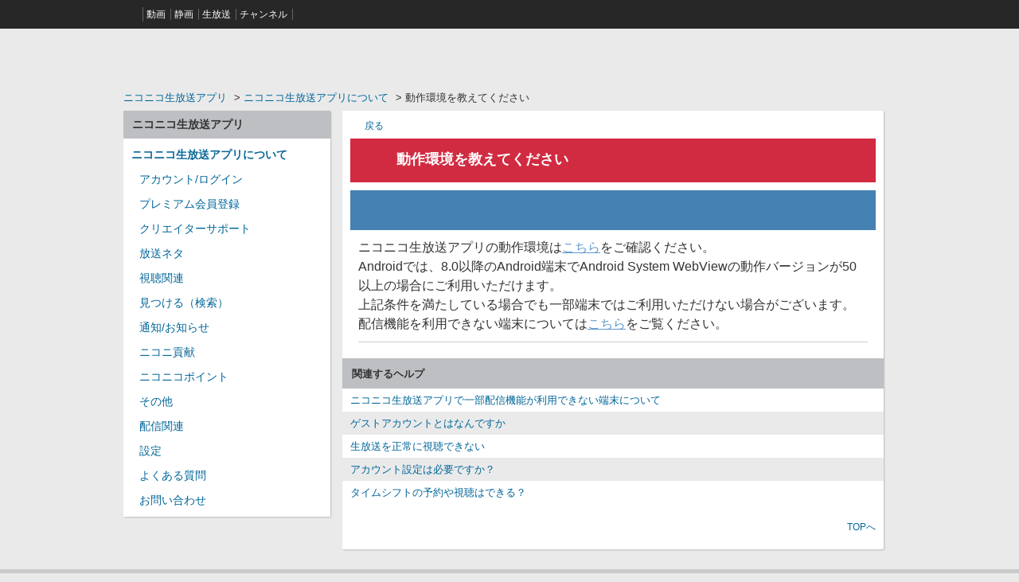

--- FILE ---
content_type: text/html; charset=utf-8
request_url: https://qa.nicovideo.jp/faq/show/10794?category_id=721&site_domain=nicocas
body_size: 5691
content:
<!DOCTYPE html PUBLIC "-//W3C//DTD XHTML 1.0 Transitional//EN" "http://www.w3.org/TR/xhtml1/DTD/xhtml1-transitional.dtd">
<html xmlns="http://www.w3.org/1999/xhtml" lang="ja" xml:lang="ja">
  <head>
 <meta http-equiv="content-type" content="text/html; charset=UTF-8" />
    <meta http-equiv="X-UA-Compatible" content="IE=edge,chrome=1" />
    <meta http-equiv="Pragma" content="no-cache"/>
    <meta http-equiv="Cache-Control" content="no-cache"/>
    <meta http-equiv="Expires" content="0"/>
    <meta name="description" content="ニコニコ生放送アプリの動作環境はこちらをご確認ください。
Androidでは、8.0以降のAndroid端末でAndroid System WebViewの動作バージョンが50以上の場合にご利用いただ" />
    <meta name="keywords" content="ニコニコ生放送アプリについて" />
    <meta name="csrf-param" content="authenticity_token" />
<meta name="csrf-token" content="1-eUcDeGUd7UowSX7mhKWDOFr2k1h8UwHdH8vPh87BUHJNc3OHyojBGhSfZqtPoxUXKYHp_7Xs4fGbidF5g_uw" />
    <script src="/assets/application_front_pc-70829ab258f817609cf7b092652328b6cc107d834757186420ba06bcb3c507c9.js"></script>
<script src="/assets/calendar/calendar-ja-da58e63df1424289368016b5077d61a523d45dd27a7d717739d0dbc63fa6a683.js"></script>
<script>jQuery.migrateMute = true;</script>
<script src="/assets/jquery-migrate-3.3.2.min-dbdd70f5d90839a3040d1cbe135a53ce8f7088aa7543656e7adf9591fa3782aa.js"></script>
<link rel="stylesheet" href="/assets/application_front_pc-7cab32363d9fbcfee4c18a6add9fe66228e2561d6fe655ed3c9a039bf433fbd8.css" media="all" />
<link href="/stylesheets/style.css?BQDAJ8OfWBTLWIceZkLHvOUjTsNVMvfNxF5N2DUoLUbVw4NgzGWhRg5ayn_innfVh9R5tP9ObDPGlgn52sz-6A" media="all" rel="stylesheet" type="text/css" />
<link rel="stylesheet" href="https://qa.nicovideo.jp/css/style.css?site_id=-1" media="all" />
<link rel="stylesheet" href="https://qa.nicovideo.jp/css/style.css?site_id=11" media="all" />
<meta name="google-site-verification" content="X1ARxKsFZK8gXr39X1KnF8tzHbcCj5lVZ-jQB0VwS-I" />

<!-------GAトラッキングコード-------->

<!-- Google Tag Manager --><script>(function(w,d,s,l,i){w[l]=w[l]||[];w[l].push({'gtm.start':
new Date().getTime(),event:'gtm.js'});var f=d.getElementsByTagName(s)[0],
j=d.createElement(s),dl=l!='dataLayer'?'&l='+l:'';j.async=true;j.src=
'https://www.googletagmanager.com/gtm.js?id='+i+dl;f.parentNode.insertBefore(j,f);
})(window,document,'script','NicoGoogleTagManagerDataLayer','GTM-KXT7G5G');</script>
<!-- End Google Tag Manager -->

<!-------GAトラッキングコードおわり-------->
<link rel='shortcut icon' href='/usr/favicon/images/Z2SpVoPEa1UIH64D.ico?site_domain=nicocas'>
<link rel='icon' href='/usr/favicon/images/Z2SpVoPEa1UIH64D.ico?site_domain=nicocas'>
    
    <title>動作環境を教えてください | ニコニコ生放送アプリヘルプ</title>
    
  </head>
  <body class="lang_size_medium" id="faq_show">
    
    <a name="top"></a>
    <div id="okw_wrapper">
<!-------GAトラッキングコード-------->

<!-- Google Tag Manager (noscript) -->
<noscript><iframe src="https://www.googletagmanager.com/ns.html?id=GTM-KXT7G5G"
height="0" width="0" style="display:none;visibility:hidden"></iframe></noscript>
<!-- End Google Tag Manager (noscript) -->

<!-------GAトラッキングコードおわり-------->

<div id="siteHeader">
	<div id="siteHeaderInner">
		<ul class="siteHeaderGlovalNavigation">
			<li class="niconico"><a href="https://www.nicovideo.jp/?header" class="iconNiconico" title="ニコニコ"><span>ニコニコ</span></a></li>
			<li><a href="https://www.nicovideo.jp/video_top/?header"><span>動画</span></a></li>
			<li><a href="http://seiga.nicovideo.jp/?header"><span>静画</span></a></li>
			<li><a href="http://live.nicovideo.jp/?header"><span>生放送</span></a></li>
			<li><a href="https://ch.nicovideo.jp/?header"><span>チャンネル</span></a></li>
		</ul>
	</div>
</div>

<div id="okw_header">
		<div id="okw_header_inner">
			<h1 id="okw_header_logo"><a href="https://qa.nicovideo.jp">ニコニコヘルプ</a></h1>
		</div><!-- #okw_header_inner -->
</div><!-- #okw_header -->
      <div id="okw_contents">
        <div id="okw_contents_base">
          <div id="okw_contents_inner" class="clearfix">
            <div id="okw_sub_header" class="clearfix">
              <div id="login_user_name"></div>
              <ul id="fontCol" class="flo_r">
                  <li class="okw_txt">文字サイズ変更</li>
  <li class="fntSml fntSml_ja">
    <a update_flash_color="#d4e0e8" data-remote="true" href="/front/font_size?font_type=small&amp;site_domain=nicocas">S</a>
  </li>
  <li class="fntMidOn fntMidOn_ja">
    <a update_flash_color="#d4e0e8" data-remote="true" href="/front/font_size?font_type=middle&amp;site_domain=nicocas">M</a>
  </li>
  <li class="fntBig fntBig_ja">
    <a update_flash_color="#d4e0e8" data-remote="true" href="/front/font_size?font_type=large&amp;site_domain=nicocas">L</a>
  </li>

              </ul>
              <ul class="okw_bread">
  <li class="okw_bread_list"><a href="/category/show/701?site_domain=nicocas">ニコニコ生放送アプリ</a><span>&nbsp;&gt;&nbsp;</span><a href="/category/show/720?site_domain=nicocas">ニコニコ生放送アプリについて</a><span>&nbsp;&gt;&nbsp;</span><span>動作環境を教えてください</span></li>
</ul>
            
            </div>
            
<div id="okw_side" class="flo_l"><div class="colArea clearfix"><div class="oneCol okw_parts_category_tree"><div id="category_tree" class="category_tree">
  <div class="ttl_col"><h2 class="ttl_bg"><span class="icocate_tree">ニコニコ生放送アプリ</span></h2></div>
  
  
  
  <ul id="tree_701" class="category_level_0">
    
  
  <li id="tree_icon_720" >
    <div class="category_none category_select cate_pull_inert_bg">
      <a href="/category/show/720?site_domain=nicocas">ニコニコ生放送アプリについて</a>
    </div>
    
  </li>

  
  <li id="tree_icon_721" >
    <div class="category_none cate_pull_inert_bg">
      <a href="/category/show/721?site_domain=nicocas">アカウント/ログイン</a>
    </div>
    
  </li>

  
  <li id="tree_icon_722" >
    <div class="category_none cate_pull_inert_bg">
      <a href="/category/show/722?site_domain=nicocas">プレミアム会員登録</a>
    </div>
    
  </li>

  
  <li id="tree_icon_941" >
    <div class="category_none cate_pull_inert_bg">
      <a href="/category/show/941?site_domain=nicocas">クリエイターサポート</a>
    </div>
    
  </li>

  
  <li id="tree_icon_723" >
    <div class="category_none cate_pull_inert_bg">
      <a href="/category/show/723?site_domain=nicocas">放送ネタ</a>
    </div>
    
  </li>

  
  <li id="tree_icon_725" >
    <div class="category_none cate_pull_inert_bg">
      <a href="/category/show/725?site_domain=nicocas">視聴関連</a>
    </div>
    
  </li>

  
  <li id="tree_icon_726" >
    <div class="category_none cate_pull_inert_bg">
      <a href="/category/show/726?site_domain=nicocas">見つける（検索）</a>
    </div>
    
  </li>

  
  <li id="tree_icon_728" >
    <div class="category_none cate_pull_inert_bg">
      <a href="/category/show/728?site_domain=nicocas">通知/お知らせ</a>
    </div>
    
  </li>

  
  <li id="tree_icon_955" class="category_close">
    <div class="category_on cate_pull_inert_bg">
      <a class="pm_icon flo_l" child_url="/category/tree_open/955?node=1&amp;site_domain=nicocas&amp;tag_id=tree_icon_955" js_effect_time="500" self_tag_id="tree_icon_955" tree_open="true" href="/category/show/955?site_domain=nicocas">/category/show/955?site_domain=nicocas</a><a href="/category/show/955?site_domain=nicocas">ニコニ貢献</a>
    </div>
    
  </li>

  
  <li id="tree_icon_965" >
    <div class="category_none cate_pull_inert_bg">
      <a href="/category/show/965?site_domain=nicocas">ニコニコポイント</a>
    </div>
    
  </li>

  
  <li id="tree_icon_729" >
    <div class="category_none cate_pull_inert_bg">
      <a href="/category/show/729?site_domain=nicocas">その他</a>
    </div>
    
  </li>

  
  <li id="tree_icon_730" >
    <div class="category_none cate_pull_inert_bg">
      <a href="/category/show/730?site_domain=nicocas">配信関連</a>
    </div>
    
  </li>

  
  <li id="tree_icon_731" >
    <div class="category_none cate_pull_inert_bg">
      <a href="/category/show/731?site_domain=nicocas">設定</a>
    </div>
    
  </li>

  
  <li id="tree_icon_732" >
    <div class="category_none cate_pull_inert_bg">
      <a href="/category/show/732?site_domain=nicocas">よくある質問</a>
    </div>
    
  </li>

  
  <li id="tree_icon_733" >
    <div class="category_none cate_pull_inert_bg">
      <a href="/category/show/733?site_domain=nicocas">お問い合わせ</a>
    </div>
    
  </li>

  </ul>









</div>
</div></div></div><div id="okw_center" class="okw_side flo_r"><div class="colArea clearfix"><div class="oneCol okw_parts_usr_22"><script type="text/javascript">
// nicocasアプリならbodyに.nicocasを付与
if ( navigator.userAgent.indexOf('nicocas') >= 0 ){
  document.body.classList.add("nicocas");
}
</script>

<style type="text/css">
/* nicocasアプリならheaderとfooterを非表示にする */
body.nicocas #okw_header,
body.nicocas #footerWrap,
body.nicocas #siteHeader,
body.nicocas #site_header,
body.nicocas #site_footer {
    display: none;
}

/* nicocasアプリならPCデザインのheader部分に余白をとる */
body.nicocas #okw_contents_base {
    padding-top: 20px;
}
</style></div></div><div class="colArea clearfix"><div class="oneCol okw_parts_usr_23"><script type="text/javascript">
// iPhoneまたはiPadユーザーならbodyに.user_iphoneを付与
if ( navigator.userAgent.indexOf('iPhone') > 0 || navigator.userAgent.indexOf('iPad') > 0 ){
  document.body.classList.add("user_iphone");
}
// Androidユーザーならbodyに.user_androidを付与
else if ( navigator.userAgent.indexOf('Android') > 0 ){
  document.body.classList.add("user_android");
}
</script>

<style type="text/css">
/* iPhoneユーザーなら.nicocas_androidを非表示に */
body.user_iphone .nicocas_android,
body.user_iphone #faq_answer_contents div.nicocas_android {
    display: none;
}
/* Androidユーザーなら.nicocas_iphoneを非表示に */
body.user_android .nicocas_iphone,
body.user_android #faq_answer_contents div.nicocas_iphone {
    display: none;
}
</style>
</div></div><div class="colArea clearfix"><div class="oneCol okw_main_faq">    <!-- FAQ_CONTENTS_AREA -->
    <div class="faq_qstInf_col clearfix">
    <ul class="siteLink">
        <li class="preLink">
            <a title="戻る" href="/category/show/721?site_domain=nicocas">戻る</a>
        </li>
    </ul>
  <ul class="faq_dateNo flo_r">
    <li class="faq_no">No&nbsp;:&nbsp;10794</li>
      <li class="faq_date">公開日時&nbsp;:&nbsp;2019/08/05 15:00</li>
      <li class="faq_date">更新日時&nbsp;:&nbsp;2026/01/07 19:49</li>
        <li class="faq_print">
          <span class="icoPrint">
              <a target="_blank" href="/print/faq/10794?category_id=721&amp;site_domain=nicocas">印刷</a>
          </span>
        </li>
  </ul>
</div>
<span class="mark_area"></span>

<script type='text/javascript'>
    //<![CDATA[
    $(function() {
        $("#faq_tag_search_return_button").click(function () {
            const keywordTagsJ = JSON.stringify()
            const faqId = `${}`
            faq_popup_close_log(keywordTagsJ, faqId);
            window.close();
            return false;
        });
    });
    //]]>
</script>

<h2 class="faq_qstCont_ttl"><span class="icoQ">動作環境を教えてください</span></h2>
<div class="faq_qstCont_col">
    <div id="faq_question_contents" class="faq_qstCont_txt clearfix">
      <div>動作環境を教えてください</div>

    </div>
  <dl class="faq_cate_col clearfix">
    <dt>カテゴリー&nbsp;:&nbsp;</dt>
    <dd>
      <ul>
          <li class="clearfix">
            <a href="/category/show/701?site_domain=nicocas">ニコニコ生放送アプリ</a><span>&nbsp;&gt;&nbsp;</span><a href="/category/show/720?site_domain=nicocas">ニコニコ生放送アプリについて</a>
          </li>
      </ul>
    </dd>
  </dl>
</div>
<h2 class="faq_ans_bor faq_ans_ttl">
    <span class="icoA">回答</span>
</h2>
<div class="faq_ans_col">
  <div id="faq_answer_contents" class="faq_ansCont_txt clearfix">
    <div class="nicocas_iphone">ニコニコ生放送アプリの動作環境は<a target="_blank" href="https://qa.nicovideo.jp/faq/show/1112?site_domain=default">こちら</a>をご確認ください。</div>
<div class="nicocas_android">Androidでは、8.0以降のAndroid端末でAndroid System WebViewの動作バージョンが50以上の場合にご利用いただけます。<br>
上記条件を満たしている場合でも一部端末ではご利用いただけない場合がございます。</div>
<div>配信機能を利用できない端末については<a target="_blank" href="https://qa.nicovideo.jp/faq/show/11624?site_domain=nicocas">こちら</a>をご覧ください。</div>

  </div>
    <div class="faq_addition_col">
      <dl class="faq_addition_list faq_attribute65 clearfix not_html">
        <dt>問い合わせフォーム非表示</dt>
          <dd>非表示</dd>
      </dl>
      <dl class="faq_addition_list faq_attribute64 clearfix not_html">
        <dt>問い合わせ時ログイン不要</dt>
          <dd>不要</dd>
      </dl>
  </div>

</div>

<script type="text/javascript">
$(function() {
  function resetFaqCountFlag() {
    window.__faq_countup_sent__ = false;
  }

  function countUpOnce() {
    // すでに送信済みならスキップ
    if (window.__faq_countup_sent__) return;
    window.__faq_countup_sent__ = true;

    fetch("/faq/countup?site_domain=nicocas", {
      method: "POST",
      headers: {
        "Content-Type": "application/json",
        "X-CSRF-Token": $('meta[name=csrf-token]').attr('content'),
        "X-Requested-With": "XMLHttpRequest"
      },
      body: JSON.stringify({
        faq_id: "10794",
        category_id: "720"
      })
    });
  }

  countUpOnce();

  // PC タグ検索 個別のモーダルを閉じる場合
  $("#faq_show .faq_tag_search_return_button").on("click", function() {
    resetFaqCountFlag();
  });
  // PC タグ検索 全てのモーダルを閉じる場合
  $("#faq_show .faq_tag_search_close_button").on("click", function() {
    resetFaqCountFlag();
  });

  // スマホ タグ検索
  $('.faq_tag_modal_close_btn').on("click", function() {
    resetFaqCountFlag();
  });

  // PC スーパーアシスタント Colorboxモーダルを閉じる場合
  $(document).on("cbox_closed", function() {
    resetFaqCountFlag();
  });

  // スマホ スーパーアシスタント FAQ詳細から戻る場合
  $("#toggle_preview_faq").on("click", function() {
    resetFaqCountFlag();
  });
});
</script>


    <!-- /FAQ_CONTENTS_AREA -->


</div></div><div class="colArea clearfix"><div class="oneCol okw_parts_faq_relations">  <span class="spinner"></span>

  <script type="text/javascript">
      $.ajax({
          type: 'GET',
          url: '/custom_part/faq_relations?category_id=720&id=10794&site_domain=nicocas&split=false',
          dataType: 'html',
          success: function(data) {
              $('.okw_parts_faq_relations').html(data)
          }
      });
  </script>
</div></div><p class="topLink"><a href="#top">TOPへ</a></p></div>
<script type="text/javascript">
$(function() {
  function resetFaqCountFlag() {
    window.__faq_countup_sent__ = false;
  }

  function countUpOnce() {
    // すでに送信済みならスキップ
    if (window.__faq_countup_sent__) return;
    window.__faq_countup_sent__ = true;

    fetch("/faq/countup?site_domain=nicocas", {
      method: "POST",
      headers: {
        "Content-Type": "application/json",
        "X-CSRF-Token": $('meta[name=csrf-token]').attr('content'),
        "X-Requested-With": "XMLHttpRequest"
      },
      body: JSON.stringify({
        faq_id: "10794",
        category_id: "720"
      })
    });
  }

  countUpOnce();

  // PC タグ検索 個別のモーダルを閉じる場合
  $("#faq_show .faq_tag_search_return_button").on("click", function() {
    resetFaqCountFlag();
  });
  // PC タグ検索 全てのモーダルを閉じる場合
  $("#faq_show .faq_tag_search_close_button").on("click", function() {
    resetFaqCountFlag();
  });

  // スマホ タグ検索
  $('.faq_tag_modal_close_btn').on("click", function() {
    resetFaqCountFlag();
  });

  // PC スーパーアシスタント Colorboxモーダルを閉じる場合
  $(document).on("cbox_closed", function() {
    resetFaqCountFlag();
  });

  // スマホ スーパーアシスタント FAQ詳細から戻る場合
  $("#toggle_preview_faq").on("click", function() {
    resetFaqCountFlag();
  });
});
</script>


          </div>
        </div>
      </div>
<div id="footerWrap">
	<div id="footerNav">
		<div class="outer">
			<h3>ニコニコについて</h3>
			<ul class="footerNavList">
				<li><a href="http://site.nicovideo.jp/service_list/">サービス一覧</a></li>
				<li><a href="https://www.nicovideo.jp/rss">RSS（更新情報）一覧</a></li>
				<li><a href="http://license-search.nicovideo.jp/">動画・生放送に使用できる音源の検索</a></li>
				<li><a href="https://site.nicovideo.jp/base/declaration">宣言</a></li>
				<li><a href="https://site.nicovideo.jp/term/">サイトご利用にあたって</a></li>
			</ul><!-- /.footerNavList -->
		</div><!-- /.outer -->

		<div class="outer">
			<h3>お知らせ</h3>
			<ul class="footerNavList">
				<li><a href="https://blog.nicovideo.jp/niconews/">インフォメーション</a></li>
				<li><a href="https://blog.nicovideo.jp/niconews/ge_function/">機能・お知らせ</a></li>
				<li><a href="https://blog.nicovideo.jp/niconews/ge_maintenance/">メンテナンス・障害・復旧</a></li>
				<!-- <li><a href="http://info.nicovideo.jp/base/phishing.html">フィッシング詐欺にご注意</a></li>-->
			</ul><!-- /.footerNavList -->
		</div><!-- /.outer -->

		<div class="outer">
			<h3>お問い合わせ</h3>
			<ul class="footerNavList">
				<li><a href="http://rcp-smile.nicovideo.jp/static/rule/">権利者法人の皆様へ</a></li>
				<li><a href="https://ch.nicovideo.jp/start ">団体・企業ページ開設</a></li>
				<li><a href="http://site.nicovideo.jp/sales_ads">広告出稿</a></li>
				<li><a href="https://dwango.co.jp/contact/">取材・プレス</a></li>
			</ul><!-- /.footerNavList -->
		</div><!-- /.outer -->
	</div><!-- #footerNav -->

	<div id="copyright">
		<p class="figureWrap">
			<small class="copyright">&copy; DWANGO Co., Ltd.</small>
		</p><!-- /.figureWrap -->
	</div><!-- /.copyright -->
</div><!-- /.footerWrap -->

<script type='text/javascript'>
$(function(){
	$('#okw_footer_default .logo_footer').html('<img src="/images/front/logo_footer.png">');
});
</script>      <div id="okw_footer_default" class="clearfix">
        <p id="okw_logo_footer" class="flo_r logo_footer">
          <a href="https://aisaas.pkshatech.com/faq/" target="_blank">PKSHA FAQ logo</a>
        </p>
      </div>
    </div>


  </body>
</html>


--- FILE ---
content_type: text/html; charset=utf-8
request_url: https://qa.nicovideo.jp/custom_part/faq_relations?category_id=720&id=10794&site_domain=nicocas&split=false
body_size: 551
content:
    <div class="ttl_col"><h2 class="ttl_bg"><span class="icoFaq">関連するヘルプ</span></h2></div>
    <ul class="faq_relate_list">
        <li class="faq_list_bg1 Q_sml">
          <a title="ニコニコ生放送アプリで一部配信機能が利用できない端末について" href="/faq/show/11624?category_id=720&amp;site_domain=nicocas">ニコニコ生放送アプリで一部配信機能が利用できない端末について</a>
        </li>
        <li class="faq_list_bg2 Q_sml">
          <a title="ゲストアカウントとはなんですか" href="/faq/show/15207?category_id=720&amp;site_domain=nicocas">ゲストアカウントとはなんですか</a>
        </li>
        <li class="faq_list_bg1 Q_sml">
          <a title="生放送を正常に視聴できない" href="/faq/show/10793?category_id=720&amp;site_domain=nicocas">生放送を正常に視聴できない</a>
        </li>
        <li class="faq_list_bg2 Q_sml">
          <a title="アカウント設定は必要ですか？" href="/faq/show/10795?category_id=720&amp;site_domain=nicocas">アカウント設定は必要ですか？</a>
        </li>
        <li class="faq_list_bg1 Q_sml">
          <a title="タイムシフトの予約や視聴はできる？" href="/faq/show/10815?category_id=720&amp;site_domain=nicocas">タイムシフトの予約や視聴はできる？</a>
        </li>
    </ul>



--- FILE ---
content_type: text/css
request_url: https://qa.nicovideo.jp/css/style.css?site_id=11
body_size: 22459
content:
@charset "utf-8";

/* =======================================================
     basic
======================================================= */


/* ------------------------------
     default settings
------------------------------ */

* {
    margin: 0;
    /* 周囲余白 */
    padding: 0;
    /* 余白 */
}

body, div, dl, dt, dd, ul, ol, li, h1, h2, h3, h4, h5, h6, pre, code, form, fieldset, legend, input, textarea, p, blockquote, th, td {
    margin: 0;
    /* 周囲余白 */
    padding: 0;
    /* 余白 */
}

fieldset, img, table {
    border: 0;
    /* 罫線 */
}

li, ol, ul {
    list-style: none;
    /* リスト */
}

body {
    font-family: "ヒラギノ角ゴ Pro W3", "Hiragino Kaku Gothic Pro", "メイリオ", Meiryo, Osaka, "ＭＳ Ｐゴシック", "MS PGothic", sans-serif;
    /* 文字フォント */
    line-height: 1.5;
    /* テキスト高さ */
    color: #333;
    /* テキスト色 */
    text-align: left;
    /* テキスト配置 */
    background: #EAEAEA;
}

h1, h2, h3, h4, h5, h6 {
    font-size: 100%;
    /* 文字サイズ */
    font-weight: normal;
    /* 文字太さ */
}

h1 {
    font-size: 12px;
    /* 文字サイズ */
}

em {
    font-style: normal;
    /* 文字斜体 */
}


/* ------------------------------
     common
------------------------------ */

.flo_l {
    float: left;
    /* 表示配置 */
}

.flo_r {
    float: right;
    /* 表示配置 */
    display: inline;
}


/* ------------------------------
     link
------------------------------ */


/* リンク */

a:link {
    color: #006699;
    /* テキスト色 */
    text-decoration: none;
    /* テキスト装飾 */
}


/* 訪問済み */

a:visited {
    color: #006699;
    /* テキスト色 */
    text-decoration: none;
    /* テキスト装飾 */
}


/* ホバー */

a:hover {
    color: #33B1E9;
    /* テキスト色 */
    text-decoration: underline;
    /* テキスト装飾 */
}


/* アクティブ */

a:active {
    color: #33B1E9;
    /* テキスト色 */
    text-decoration: underline;
    /* テキスト装飾 */
}


/* =======================================================
    共通ヘッダー
========================================================= */


/*----------------------------------------------
    siteHeader
------------------------------------------------
/*
    initialize
----------------------------------------------*/

body, #siteHeader div, #siteHeader dl, #siteHeader dt, #siteHeader dd, #siteHeader ul, #siteHeader ol, #siteHeader li, #siteHeader p, #siteHeader form {
    margin: 0;
    padding: 0;
}

#siteHeader dl, #siteHeader dt, #siteHeader dd, #siteHeader ul, #siteHeader ol, #siteHeader li {
    list-style: none;
    /*word-break: break-all;*/
}

#siteHeader input, #siteHeader textarea, #siteHeader select, #siteHeader option, #siteHeader label {
    margin-top: 0;
    margin-bottom: 0;
    padding-top: 0;
    padding-bottom: 0;
    font-size: 100%;
    vertical-align: middle;
    word-break: break-all;
    outline: none;
}

#siteHeader textarea {
    overflow: auto;
}

#siteHeader label {
    cursor: pointer;
}

#siteHeader input[type="submit"]::-moz-focus-inner {
    border: 0px;
}

#siteHeader p {
    margin: 0 0 4px 0;
    font-size: 100%;
    line-height: 1.5;
    word-break: break-all;
}

#siteHeader img {
    border: none;
    vertical-align: middle;
}

#siteHeader a, #siteHeader a:link {
    color: #2bc6f9;
    text-decoration: none;
    outline: none;
}

#siteHeader a:visited {
    text-decoration: none;
}

#siteHeader a:hover, #siteHeader a:active {
    color: #2bc6f9;
    text-decoration: none;
}


/*
    siteHeader Wrap
----------------------------------------------*/

#siteHeader {
    width: 100%;
    background: #272727;
    font-size: 13px;
    font-family: "ヒラギノ角ゴ Pro W3", "Hiragino Kaku Gothic Pro", "メイリオ", Meiryo, Osaka, "ＭＳ Ｐゴシック", "MS PGothic", sans-serif;
    z-index: 9999;
    top: 0;
    left: 0;
    position: relative;
    text-align: left;
}

.nofix #siteHeader {
    position: relative;
}

#siteHeader #siteHeaderInner {
    position: relative;
    background: #272727;
    width: 984px;
    height: 36px;
    margin: 0 auto;
    zoom: 1;
}

#siteHeader #siteHeaderInner:after {
    content: ".";
    display: block;
    clear: both;
    line-height: 0;
    height: 0;
    visibility: hidden;
}


/*
    siteHeader Common
----------------------------------------------*/

#siteHeader #siteHeaderInner ul {
    zoom: 1;
}

#siteHeader #siteHeaderInner ul:after {
    content: ".";
    display: block;
    clear: both;
    line-height: 0;
    height: 0;
    visibility: hidden;
}

#siteHeader #siteHeaderInner ul li {
    position: relative;
    float: left;
    height: 36px;
    line-height: 36px;
}

#siteHeader #siteHeaderInner ul li:hover {
    background: #474747;
}

#siteHeader #siteHeaderInner ul li a {
    display: inline-block;
    color: #fff;
    font-size: 93%;
    border-left: none;
    margin-right: -2px;
}

#siteHeader #siteHeaderInner ul li a span {
    padding: 0 6px 0 6px;
    border-right: #666 solid 1px;
    cursor: pointer;
}

#siteHeader #siteHeaderInner ul li.lastlist a span {
    border-right: none;
}

#siteHeader #siteHeaderInner ul li a:hover {
    color: #fff;
    font-size: 93%;
}

#siteHeader #siteHeaderInner ul li a:hover span {
    border-right: #272727 solid 1px;
}

#siteHeader #siteHeaderInner ul li ul {
    position: absolute;
    top: 36px;
    right: 0;
    background: #eae8eb;
    border: #272727 solid 1px;
    border-top: none;
    padding-bottom: 0;
    z-index: 9999;
}

#siteHeader #siteHeaderInner ul li ul li {
    padding: 0 0 0 0;
    height: 28px;
    line-height: 20px;
}

#siteHeader #siteHeaderInner ul li ul li:hover {
    background: #898989;
}

#siteHeader #siteHeaderInner ul li ul li a {
    display: inline-block;
    color: #353535;
}

#siteHeader #siteHeaderInner ul li ul li a:hover {
    color: #fff;
    background: #898989;
    text-decoration: none;
}


/*
    glovalNavigation
----------------------------------------------*/

#siteHeader #siteHeaderInner .siteHeaderGlovalNavigation {
    float: left;
    padding: 0;
    position: relative;
    left: 2px;
    top: 0;
}


/* niconico icon */

#siteHeader #siteHeaderInner .niconico {
    text-indent: -9999px;
}

#siteHeader #siteHeaderInner .niconico .iconNiconico {
    position: relative;
    display: block;
    width: 30px;
    height: 36px;
    position: relative;
    top: 0;
    left: 0;
}

#siteHeader #siteHeaderInner .niconico .iconNiconico span {
    display: block;
    width: 17px;
    height: 18px;
    position: absolute;
    top: 9px;
    left: 0;
    background: url("/usr/file/attachment/icon_niconico.png") no-repeat 5px 0;
}

#siteHeader #siteHeaderInner .niconico .iconNiconico:hover {
    border-right: none;
}


/* inner menu */

#siteHeader #siteHeaderInner .siteHeaderGlovalNavigation li.siteHeaderOther a {
    border-right: none;
}

#siteHeader #siteHeaderInner .siteHeaderGlovalNavigation li.siteHeaderOther a span {
    border-right: none;
}

#siteHeader #siteHeaderInner .siteHeaderMenuList li.siteHeaderOther a {
    border-right: none;
}

#siteHeader #siteHeaderInner .siteHeaderMenuList li.siteHeaderOther span {
    border-right: none;
}

#siteHeader #siteHeaderInner .siteHeaderGlovalNavigation li ul {
    position: absolute;
    left: 0;
    width: 230px;
}

#siteHeader #siteHeaderInner .siteHeaderGlovalNavigation li ul li {
    padding: 0;
    margin: 0;
    width: 115px;
}

#siteHeader #siteHeaderInner .siteHeaderGlovalNavigation li ul li a {
    width: 100px;
    padding: 4px 8px 4px 7px;
}

#siteHeader #siteHeaderInner .siteHeaderGlovalNavigation li ul li.menuServiceList {
    padding: 0;
    margin: 0;
    width: 228px;
    font-size: 93%;
    border-top: 1px dotted #ccc;
    text-align: right;
}

#siteHeader #siteHeaderInner .siteHeaderGlovalNavigation li ul li.menuServiceList:hover {
    background-color: #EAE8EB;
}

#siteHeader #siteHeaderInner .siteHeaderGlovalNavigation li ul li.menuServiceList a {
    width: 125px;
    padding: 4px 7px 4px 8px;
    text-align: right;
}


/*------------------------------------------------------------
siteHeader.css END
------------------------------------------------------------*/


/* =======================================================
     base layout
======================================================= */


/* ------------------------------
     okwave wrapper
------------------------------ */


/* 全体 */

#okw_wrapper {}


/* ------------------------------
     okwave head line
------------------------------ */


/* 領域 */

.okw_headline {
    width: 980px;
    /* 幅 */
    margin: 0 auto;
    /* 周囲余白 */
}


/* h1 タグ内 */

.okw_headline h1 {
    color: #333333;
    font-size: 12px;
    font-weight: normal;
    margin: 4px 4px 0;
    text-align: right;
}


/* ------------------------------
     okwave headder
------------------------------ */


/* 領域 */

#okw_header {
    background: #EAEAEA;
    /* 背景 */
}


/* 内部領域 */

#okw_header_inner {
    background: #EAEAEA;
    /* 背景 */
    width: 980px;
    /* 幅 */
    margin: 0 auto;
    /* 周囲余白 */
    height: 80px;
    /* 高さ */
    padding: 1px 0 0;
    /* 余白 */
    position: relative;
}

#okw_header_inner:after {
    display: block;
    content: "";
    clear: both;
}

#okw_header_inner .description {
    float: right;
    position: absolute;
    display: block;
    float: right;
    right: 0;
    width: 700px;
    font-size: 13px;
    top: 21px;
    z-index: 100;
}


/* ロゴ */

#okw_header_logo a {
    background: transparent url("/usr/file/attachment/logo.svg") no-repeat scroll left 50%;
    background: transparent url("/usr/file/attachment/logo.png") no-repeat scroll left top\9;
    /* IE8 */
    width: 262px;
    /* 幅 */
    text-indent: -99999px;
    /* インデント */
    overflow: hidden;
    /* 領域外表示 */
    display: block;
    /* 表示要素 */
    height: 66px;
    /* 高さ */
    margin: 0;
    /* 周囲余白 */
    position: absolute;
    top: 5px;
    left: 4px;
    z-index: 100;
}


/* ------------------------------
     okwave contents
------------------------------ */


/* 領域 */

#okw_contents {
    background: #EAEAEA;
    /* 背景 */
    position: relative;
    top: -10px;
}


/* 表示領域ベース */

#okw_contents_base {
    margin: 0 auto;
    /* 周囲余白 */
    padding-right: 15px;
    /* 余白 */
    width: 965px;
    /* 幅 */
    background: #EAEAEA;
    /* 背景 */
    position: relative;
    /* ポジショニング */
}

#okw_contents_base, div#MB_window {
    background-color: #EAEAEA;
    /* 背景色 */
}


/* 表示領域 */

#okw_contents_inner {
    background: #EAEAEA;
    /* 背景 */
    padding: 5px;
    /* 余白 */
}

#okw_contents_inner, div#MB_frame {
    background-color: transparent;
    /* 背景色 */
}


/* 記事ページ背景 */

#faq_show #okw_contents_base #okw_contents_inner {}


/* info記事ページ背景 */

#info_and_news_show #okw_contents_inner {}

#info_and_news_show #okw_contents_inner .colArea {
    padding-bottom: 8px;
}

#info_and_news_show #okw_contents_inner .topLink {
    position: relative;
    z-index: 100;
    bottom: 20px;
}


/*
    記事ページのディティール調整
------------------------------ */


/* お問い合わせ */

#helpdesk_index .okw_hdq_contents .colArea, #helpdesk_create .okw_hdq_contents .colArea {
    border-bottom: none;
    box-shadow: none;
}

#helpdesk_index #okw_contents .colArea, #helpdesk_create #okw_contents .colArea, #helpdesk_complete #okw_contents .colArea {
    margin-bottom: 0;
    /* 周囲余白 */
    -webkit-box-shadow: 1px 1px 2px rgba(0, 0, 0, 0.2);
    -moz-box-shadow: 1px 1px 2px rgba(0, 0, 0, 0.2);
    box-shadow: 1px 1px 2px rgba(0, 0, 0, 0.2);
    border-radius: 2px;
    -webkit-border-radius: 2px;
    -moz-border-radius: 2px;
    background: #fff;
    padding-bottom: 20px;
}


/* 入力画面 */

#helpdesk_index #okw_contents .colArea .okw_hdq_contents .colArea {
    -webkit-box-shadow: none;
    -moz-box-shadow: none;
    box-shadow: none border-radius: none;
    -webkit-border-radius: none;
    -moz-border-radius: none;
    background: none;
    padding-bottom: 0;
}


/* 確認画面 */

#helpdesk_create #okw_contents .colArea .okw_main_helpdesk .okw_hdq_contents .colArea {
    -webkit-box-shadow: none;
    -moz-box-shadow: none;
    box-shadow: none border-radius: none;
    -webkit-border-radius: none;
    -moz-border-radius: none;
    background: none;
    padding-bottom: 0;
}


/* 送信後の画面 */

#helpdesk_complete #okw_contents .okw_hdq_contents .colArea .okw_hdq_form_area .colArea {
    -webkit-box-shadow: none;
    -moz-box-shadow: none;
    box-shadow: none border-radius: none;
    -webkit-border-radius: none;
    -moz-border-radius: none;
    background: none;
    padding-bottom: 0;
}

#helpdesk_complete #okw_contents .colArea {
    overflow: hidden;
    padding-bottom: 0px;
}


#helpdesk_complete .alert_box {
    padding: 10px 70px;
    /* margin-bottom: 5px; */
    background: #fffde9;
}

#helpdesk_complete .alert_txt2 {
    border: none;
    padding: 0px;
    color: #333;
    margin-bottom: 10px;
}


/* ------------------------------
     side column
------------------------------ */


/* 領域 */

#okw_side {
    width: 260px;
    /* 幅 */
    padding-bottom: 0;
    margin-bottom: 0;
    /* 周囲余白 */
    -webkit-box-shadow: 1px 1px 2px rgba(0, 0, 0, 0.2);
    -moz-box-shadow: 1px 1px 2px rgba(0, 0, 0, 0.2);
    box-shadow: 1px 1px 2px rgba(0, 0, 0, 0.2);
    border-radius: 2px;
    -webkit-border-radius: 2px;
    -moz-border-radius: 2px;
    background: #fff;
}

#okw_side .colArea {
    padding-bottom: 0;
}


/* サイド大カテゴリー */

#okw_side .okw_parts_search .ttl_col, #okw_side .okw_parts_search .ttl_bg {
    background: #BDBFC2;
    color: #333;
}

#okw_side .okw_parts_category .ttl_col, #okw_side .okw_parts_category .ttl_bg {
    background: #BDBFC2;
    color: #333;
}

#okw_side .okw_parts_category_tree .category_tree .ttl_col, #okw_side .okw_parts_category_tree .category_tree .ttl_bg {
    background: #BDBFC2;
    color: #333;
}


/* サイド中カテゴリー */

#okw_side .cate_middle {}

#okw_side .cate_middle a {}


/* ------------------------------
     main column
------------------------------ */


/* 領域 */

#okw_center {
    padding-bottom: 10px;
    margin-bottom: 0;
    /* 周囲余白 */
    -webkit-box-shadow: 1px 1px 2px rgba(0, 0, 0, 0.2);
    -moz-box-shadow: 1px 1px 2px rgba(0, 0, 0, 0.2);
    box-shadow: 1px 1px 2px rgba(0, 0, 0, 0.2);
    border-radius: 2px;
    -webkit-border-radius: 2px;
    -moz-border-radius: 2px;
    background: #fff;
}


/* 領域・サイドカラム有 */

#okw_center.okw_side {
    width: 680px;
    /* 幅 */
}


/* 領域・サイドカラム無 */

#okw_center .side_none {
    width: auto;
    /* 幅 */
}


/* ------------------------------
     共通フッター
------------------------------ */


/* フッターナビ */

#footerWrap {
    background-color: #cacaca;
    padding: 12px 0 12px;
    margin-top: 10px;
}

#footerWrap #footerNav {
    width: 960px;
    overflow: hidden;
    margin: 0 auto 12px;
}

#footerWrap #footerNav .outer {
    float: left;
    width: 320px;
}

#footerWrap #footerNav .outer h3 {
    padding-bottom: 4px;
    margin-bottom: 6px;
    border-bottom: #999 solid 1px;
    width: 80%;
    font-size: 80%;
    font-weight: bold;
}

#footerWrap #footerNav ul {
    width: 325px;
}

#footerWrap #footerNav ul li {
    padding-left: 10px;
    margin-bottom: 4px;
    font-size: 80%;
    background: url("/usr/file/attachment/icon_cur.png") no-repeat left 4px;
}

#footerWrap #footerNav ul li a {
    color: #000;
}


/* copyright */

#footerWrap #copyright {
    clear: both;
    width: 960px;
    margin: 0 auto;
    overflow: hidden;
}

#footerWrap #copyright p.figureWrap {
    float: right;
    text-align: right;
    line-height: normal;
    vertical-align: bottom;
    width: 50%;
}

#footerWrap p img {
    width: 50px;
    margin-bottom: 4px;
}

#footerWrap #copyright p span {
    display: block;
}

small.copyright {
    font-size: 60%;
}


/* ------------------------------
     okwave footer
------------------------------ */


/* ライン画像領域 … custom フッターで消える */

#okw_footer_custom {
    height: 300px;
    /* 高さ */
    background: #CACACA;
    /* 背景 */
}


/* 領域 */

#okw_footer_default {
    padding: 0px 0 10px 0;
    /* 余白 */
    background: #CACACA;
    /* 背景 */
    width: 100%;
}


/* コピーライト部分文字サイズ固定 */

body #okw_footer_default {
    font-size: 12px;
    position: relative;
}


/* コピーライト位置調整 */

.okw_copy {
    margin-top: 10px;
}


/* コピーライト */

.okw_copy a:link, .okw_copy a:visited, .okw_copy a:active, .okw_copy a:hover {
    color: #333333;
    text-decoration: none;
}


/* ロゴ */

#okw_logo_footer {
    margin: 0 auto;
    width: 960px;
    height: 26px;
    display: block;
    float: none;
    position: relative;
}

#okw_logo_footer:after {
    content: "";
    clear: both;
    display: block;
}

#okw_logo_footer a {
    background: transparent url("/usr/file/attachment/logo_okwave.png") no-repeat scroll left top;
    width: 190px;
    /* 幅 */
    height: 26px;
    /* 高さ */
    display: block;
    /* 表示要素 */
    text-indent: -99999px;
    /* インデント */
    overflow: hidden;
    /* 領域外表示 */
    position: absolute;
    float: right;
    right: 0;
    bottom: 0;
}


/* =======================================================
     link
======================================================= */


/* トップヘ */

.topLink {
    float: right;
    /* 表示配置 */
    font-size: 12px;
    /* 文字サイズ */
    margin: 10px;
    /* 周囲余白 */
    height: auto;
}


/* トップヘリンク */

.topLink a {
    background: transparent url("/usr/file/attachment/icon_arrow_gray.png") no-repeat scroll;
    /* 背景 */
    background-position: left center;
    height: 13px;
    /* 高さ */
    padding: 0 0 4px 18px;
    /* 余白 */
    display: inline-block;
    /* 表示要素 */
}


/* 領域 */

.siteLink li {
    display: inline;
    /* 表示要素 */
    font-size: 12px;
    /* 文字サイズ */
}


/* 記事ページ */

#faq_show .siteLink li {}


/* 戻る */

.preLink {
    background: transparent url("/usr/file/attachment/icon_arrow_gray_back.png") no-repeat scroll 0 0;
    /* 背景 */
    text-align: left;
    /* テキスト配置 */
    margin-right: 15px;
    /* 周囲余白 */
    height: 15px;
    /* 高さ */
    *line-height: 1.3;
}


/* 戻るリンク */

.preLink a {
    padding: 0 0 0 18px;
    /* 余白 */
    display: inline-block;
    /* 表示要素 */
    height: 15px;
    /* 高さ */
    *line-height: 1.3;
}


/* ------------------------------
     admin link : 管理者向けリンク
------------------------------ */


/* 領域 */

.fixed_link {
    position: fixed!important;
    /* ポジショニング  IE6にも対応 */
    position: absolute;
    right: 0;
    /* 右位置 */
}


/* リンク内 */

.fixed_link div a {
    display: block;
    /* 表示要素 */
    width: 36px;
    /* 幅 */
    height: 102px;
    /* 高さ */
    overflow: hidden;
    /* 領域外表示 */
    text-indent: -99999px;
    /* インデント */
}


/* FAQリンク領域 */

.admin_back_link {
    top: 150px;
    /* 上位置 */
}


/* FAQリンク */

.admin_back a {
    background: transparent url("../images/front/admin_back.gif") no-repeat scroll center center;
    /* 背景 */
}


/* デザインプレビューリンク領域 */

.preview_close_link {
    top: 260px;
    /* 上位置 */
}


/* デザインプレビューリンク */

.preview_close a {
    background: transparent url("../images/front/preview_close.gif") no-repeat scroll center center;
    /* 背景 */
}


/* =======================================================
     icon
======================================================= */


/* ------------------------------
     design parts
------------------------------ */


/* 共通 */

.icoInf, .icoInfoNews, .icoKeyword, .icoQa, .icoNew, .icoCate, .icoResult, .icoHelpdesk, .icoLogin, .icoHot {
    background-attachment: scroll;
    /* 背景スクロール */
    background-color: transparent;
    /* 背景色 */
    background-position: left top;
    /* 背景配置 */
    background-repeat: no-repeat;
    /* 背景リピート */
    display: inline-block;
    /* 表示要素 */
    height: 0;
    /* 高さ */
    padding: 0;
    /* 余白 */
    background: none;
}


/*
    niconicoからのお知らせ
------------------------------------------ */

.icoInf {
    background-image: none;
}

.info_menu {
    margin: 0 0 10px 0;
    padding: 0 10px 10px 10px;
    border-bottom: 1px #bbb dotted;
    min-height: 19px;
}

.info_menu:after {
    display: block;
    content: "";
    clear: both;
}

.info_menu li {
    float: left;
    margin-right: 5px;
    font-size: 75%;
    *font-size: 11px;
}

.info_menu li.lastlist {
    margin-right: 0;
}

.info_menu li a {
    color: #CD3148;
    margin: 0 3px;
}

.info_menu li a:hover {
    text-decoration: underline;
}


/* コンテンツリスト */

#niconico_info_list {}

#niconico_info_list li {}

#niconico_info_list li a {
    color: #CD3148;
}

#niconico_info_list li a:hover {
    text-decoration: underline;
}


/*
    キーワード検索
------------------------------------------ */

.icoKeyword {
    background-image: none;
}


/* よくある質問 */

.icoQa {
    background-image: none;
}


/* 最新の FAQ */

.icoNew {
    background-image: none;
}


/* カテゴリー */

.icoCate {
    background-image: none;
}


/* FAQ一覧 */

.icoResult {
    background-image: none;
}


/* お問合わせ */

.icoHelpdesk {
    background-image: none;
}


/* ログイン */

.icoLogin {
    background-image: none;
}


/* 注目のキーワード */

.icoHot {
    background-image: none;
}


/* ------------------------------
     faq detail page
------------------------------ */


/* おすすめのFAQ */

.icoFaq {
    background-image: none;
    display: inline-block;
    /* 表示要素 */
    height: 0;
    /* 高さ */
    padding: 0;
    /* 余白 */
}


/* 印刷 */

.icoPrint {
    background: transparent url("../images/front/ico_print.gif") no-repeat scroll 0 0;
    /* 背景 */
    display: inline-block;
    /* 表示要素 */
    height: 20px;
    *line-height: 1.5;
}


/* 印刷リンク */

.icoPrint {
  display: none;
}

.icoPrint a {
    display: none;
    /* 表示要素 */
    padding: 2px 3px 2px 20px;
    /* 余白 */
    height: 15px;
    /* 高さ */
    display: inline;
    *line-height: 1.5;
    *height: 20px;
}


/* 質問 */

.icoQ {
    background: transparent url("") no-repeat scroll left top;
    /* 背景 */
    display: block;
    /* 表示要素 */
    padding: 1px 0 0 45px;
    /* 余白 */
}


/* 回答 */

.icoA {
    background: transparent url("") no-repeat scroll left top;
    /* 背景 */
    display: block;
    /* 表示要素 */
    padding: 1px 0 0 45px;
    /* 余白 */
    margin: 0 5px;
    /* 周囲余白 */
    text-indent: -9999px;
}


/* ------------------------------
     faq search page
------------------------------ */


/* 質問小 */

.icoQ_sml {
    background: transparent url("/usr/file/attachment/ico_qst_s.svg") no-repeat scroll 0px 0px;
    /* 背景 */
    background: transparent url("/usr/file/attachment/ico_qst_s.png") no-repeat scroll 0px 2px\9;
    /* IE8 */
    padding: 0 0 0 22px;
    /* 余白 */
    font-size: 130%;
}


/* 回答小 */

.icoA_sml {
    background: transparent url("/usr/file/attachment/ico_ans_s.svg") no-repeat scroll 0px 0px;
    /* 背景 */
    background: transparent url("/usr/file/attachment/ico_ans_s.png") no-repeat scroll 0px 2px\9;
    /* IE8 */
    padding: 0 0 0 22px;
    /* 余白 */
    font-size: 80%;
}


/* =======================================================
     sub_headder
======================================================= */


/* 領域 */

#okw_sub_header {
    margin-bottom: 5px;
    /* 周囲余白 */
    line-height: 22px;
    display: block;
}


/* ------------------------------
     category path
------------------------------ */


/* 領域 */

.okw_bread {}


/* 各部 */

.okw_bread li {
    display: inline;
    /* 表示要素 */
    font-size: 80%;
    /* 文字サイズ */
}


/* リンク */

.okw_bread li a {
    margin: 0 5px 0 0;
    /* 周囲余白 */
}


/* ------------------------------
     font size change
------------------------------ */


/* 領域 */

#fontCol {
    white-space: nowrap;
    /* 要素内余白表示 */
    line-height: 22px;
    display: none;
}


/* テキスト部 */

li.okw_txt {
    font-size: 12px;
    /* 文字サイズ */
    float: left;
    /* 表示配置 */
    margin-right: 10px;
    /* 周囲余白 */
}


/* 大中小 */

.fntBig, .fntMid, .fntSml, li.fntBigOn, li.fntMidOn, li.fntSmlOn {
    width: 22px;
    /* 幅 */
    height: 22px;
    /* 高さ */
    float: left;
    /* 表示配置 */
    text-indent: -99998px;
    /* インデント */
    overflow: hidden;
    /* 領域外表示 */
    margin-right: 5px;
    /* 周囲余白 */
    background-attachment: scroll;
    /* 背景スクロール */
    background-color: transparent;
    /* 背景色 */
    background-position: left top;
    /* 背景配置 */
    background-repeat: no-repeat;
    /* 背景リピート */
}


/* 大中小リンク */

.fntBig a, .fntMid a, .fntSml a {
    display: block;
    /* 表示要素 */
}


/* 大 */

li.fntBig {
    background-image: url("../images/front/btn_fntbig_off.gif");
}


/* 中 */

li.fntMid {
    background-image: url("../images/front/btn_fntmdl_off.gif");
}


/* 小 */

li.fntSml {
    background-image: url("../images/front/btn_fntsml_off.gif");
}


/* 大 ホバー・アクティブ */

li.fntBig:hover, li.fntBigOn {
    background-image: url("../images/front/btn_fntbig_on.gif");
}


/* 中 ホバー・アクティブ */

li.fntMid:hover, li.fntMidOn {
    background-image: url("../images/front/btn_fntmdl_on.gif");
}


/* 小 ホバー・アクティブ */

li.fntSml:hover, li.fntSmlOn {
    background-image: url("../images/front/btn_fntsml_on.gif");
}


/* =======================================================
     design parts
======================================================= */

/* ----------------------------------------
     緊急のお知らせ
---------------------------------------- */
/*緊急のお知らせ用のカスタムパーツ*/
.alert_box {
    padding: 5px 5px 0px 5px;
    margin-bottom: -5px;
}

#category_show .alert_box{
    margin-bottom: 5px;
}

 .alert_txt {
    border: 4px solid #ffc800;
    padding: 10px;
    color: #333;
}

 .alert_txt2 {
    /*border: 4px solid #ffc800;*/
    padding: 10px;
    color: #333;
    margin-bottom: 10px;

}
.alert_txt p{
    margin-bottom:8px;
}

.alert_txt .title {
    font-weight: bold;
    display:block;
}

.c_red{
    color: red;
}

/*お問い合わせページの注意事項*/
#helpdesk_index .alert_box{
    padding: 10px 10px 0px 10px;
    background: #fff;
}



/* ------------------------------
     niconicoからのお知らせ
------------------------------ */


/*  */

.okw_parts_usr_1 {}

.okw_parts_usr_1 .ttl_col {
    background: #CF2E45;
    color: #fff;
    margin-bottom: 10px;
}

.okw_parts_usr_1 .ttl_bg {
    background: #CF2E45;
    color: #fff;
}


/* ------------------------------
     Info & News
------------------------------ */

.okw_parts_info_and_news {}

.okw_parts_info_and_news .ttl_col {
    background: #4882B0;
    color: #fff;
    margin-bottom: 10px;
}

.okw_parts_info_and_news .ttl_bg {
    background: #4882B0;
    color: #fff;
}


/* for IE6 各項目はみ出し対策 */

* html .okw_parts_info_and_news {
    overflow: hidden;
}


/* ------------------------------
    niconicoお問い合わせフォーム、
------------------------------ */

.okw_parts_usr_5 .inner {
    padding: 10px 10px 0 10px;
}

.okw_parts_usr_5 .inner p {
    margin-bottom: 5px;
}

.okw_parts_usr_5 .inner .hdg3 {
    font-weight: bold;
    margin-bottom: 5px;
}


/* ------------------------------
     CPお問い合わせフォーム
------------------------------ */

.okw_parts_usr_6 .inner {
    padding: 10px 10px 0 10px;
}

.okw_parts_usr_6 .inner p {
    margin-bottom: 5px;
}

.okw_parts_usr_6 .inner .hdg3 {
    font-weight: bold;
    margin-bottom: 5px;
}


/* ------------------------------
     よく見られているヘルプ
------------------------------ */

.okw_parts_access_rank_faq {}

.okw_parts_access_rank_faq .ttl_col {
    background: #D28855;
    color: #fff;
    margin-bottom: 10px;
}

.okw_parts_access_rank_faq .ttl_bg {
    background: #D28855;
    color: #fff;
}


/* ------------------------------
     最新のヘルプ
------------------------------ */

.okw_parts_new_faq {}

.okw_parts_new_faq .ttl_col {
    background: #9D5891;
    color: #fff;
    margin-bottom: 10px;
}

.okw_parts_new_faq .ttl_bg {
    background: #9D5891;
    color: #fff;
}


/* ------------------------------
     注目のキーワード
------------------------------ */

.okw_parts_attention_keyword {}

.okw_parts_attention_keyword .ttl_col {
    background: #4A9842;
    color: #fff;
    margin-bottom: 10px;
}

.okw_parts_attention_keyword .ttl_bg {
    background: #4A9842;
    color: #fff;
}


/* ------------------------------
     汎用パーツ
------------------------------ */


/* 領域 */

.colArea {
    margin: 0 0 10px 0;
    padding: 0;
}


/* サイドメニュー領域　検索結果コンテンツ */

#okw_side .colArea, #category_show .colArea {
    margin: 0;
    padding: 0;
}


/* コンテンツエリア：タイトル */

.okw_main_category .ttl_col, .okw_main_category .ttl_bg {
    background: #4882B0;
    color: #fff;
}

.okw_parts_sub_category .ttl_col, .okw_parts_sub_category .ttl_bg {
    background: #4882B0;
    color: #fff;
}


/* 検索結果リスト */

#category_search .okw_main_category .ttl_col, #category_search .okw_main_category .ttl_bg {
    background: #4A9842;
    color: #fff;
}


/* ------------------------------
     title
------------------------------ */


/* 2 列パーツ */

.twoCol {
    width: 49.5%;
    /* 幅 */
}


/* 1 列パーツ */

.ttl_col {
    background: #BDBFC2;
    /* 背景 */
    height: 38px;
    /* 高さ */
    padding: 0 0 0 2px;
    /* 余白 */
}


/* パーツタイトル */

.ttl_bg {
    background: #BDBFC2;
    /* 背景 */
    height: 0;
    padding: 10px 0 0 10px;
    /* 余白 */
}


/* パーツタイトル文字 */

.ttl_col h2 {
    font-size: 80%;
    /* 文字サイズ */
    font-weight: bold;
    /* 文字太さ */
}

#info_and_news_show .ttl_col h2 {
    background: none;
}


/* お問い合わせページ */

#helpdesk_index .ttl_col {
    height: 36px;
}

#helpdesk_index .ttl_col .ttl_bg, #helpdesk_create .ttl_col .ttl_bg, #helpdesk_complete .ttl_col .ttl_bg {
    padding: 8px 0 0 10px;
}

#helpdesk_index .ttl_col .icoHdquestion, #helpdesk_create .ttl_col .icoHdquestion, #helpdesk_complete .ttl_col .icoHdquestion {
    background: none;
    padding: 0;
}


/* お問い合わせへのご回答について */

#helpdesk_index .ttl_col.answer, #helpdesk_index .ttl_col.answer .ttl_bg {
    background: #A10013;
    color: #fff;
}


/* ------------------------------
     access rank faq &  new faq
------------------------------ */


/* 「閲覧の多いFAQ＆最新のFAQ」の「FAQ追加属性」は、デフォルトでは非表示にしています */


/* 利用する場合は本クラスの display:none を display:block に更新してください */

.access_rank_faq, .new_faq {
    display: none;
    font-size: 12px;
    border: 1px dotted #CCCCCC;
    padding: 5px;
}


/* 追加属性 領域 */

.access_rank_faq .faq_attribute_area, .new_faq .faq_attribute_area {
    margin: 0 10px 0 0;
}


/* ------------------------------
     info & news
------------------------------ */


/* リスト領域 */

.newsList {
    margin: 10px 10px 10px 0;
    /* 周囲余白 */
    *clear: both;
}


/* 1 行 */

.newsList li {
    background: transparent no-repeat scroll left;
    /* 背景 */
    padding: 0 0 0 10px;
    /* 余白 */
    margin-bottom: 5px;
    /* 周囲余白 */
    word-break: break-all;
    /* 改行位置 */
    word-wrap: break-word;
    /* 改行指定 */
    clear: both;
    overflow: hidden;
    line-height: 1.2;
    font-size: 80%;
}


/* 日付 */

.datetime {
    line-height: 1.2;
    /* テキスト高さ */
    margin-right: 5px;
    /* 周囲余白 */
    white-space: nowrap;
    /* 要素内余白表示 */
}


/* Info&News一覧日付 */

.newsList li .datetime {
    float: none;
    font-size: 12px;
    margin-bottom: 5px;
    display: block;
}


/* Info&News一覧本文 */

.infoTxt {
    float: none;
    word-break: keep-all;
    white-space: nowrap;
    display: block;
}


/* 「もっと見る」領域 */


/* デフォルトで「もっと見る」は非表示にしています */


/* 利用する場合は本クラスの display:none を display:block に更新してください */

#info_and_news_more_page {
    display: none;
    /* リストの行頭文字を消します */
    background: none;
}

#info_and_news_more_page_inner {
    text-align: right;
    font-size: 12px;
}

#info_and_news_more_page .more_page_link {
    background-image: url("../images/front/ico_nextarrow.gif");
    background-attachment: scroll;
    background-color: transparent;
    background-position: 2px 50%;
    background-repeat: no-repeat;
    padding-left: 18px;
    display: inline-block;
    height: 16px;
}


/* ------------------------------
     keyword search
------------------------------ */


/* 領域 */

.search_frmArea {
    margin: 15px 20px;
}


/* ショルダー時領域 */

#okw_side .search_frmArea {
    margin: 10px 10px 15px 10px;
}


/* 説明文 */

.search_description {
  text-indent: -9999px;
  line-height: 0;
}

.search_description:after {
  content:'キーワードまたは文章で検索 \A (200文字以内)';
  white-space: pre;
  font-size: 12px;
  color: #666666;
  text-indent: 0;
  display: block;
  line-height: 16px;
  padding: 5px 0 3px 0;
}


/* フォーム */

.keyword_frm {
    float: left;
    border-width: 1px 0 1px 1px;
    border-color: #ccc;
    border-style: solid;
    font-size: 14px;
    letter-spacing: 1.0px;
    padding: 5px 10px;
    width: 180px;
    font-size: 12px;
    height: 18px;
    line-height: 1;
}


/* 自然文フォーム */

.n_keyword_frm {
    background-color: #FCFCFC;
    border: 1px solid #CCCCCC;
    min-width: 200px;
    width: 100%;
    /* 幅 */
}

.n_keyword_frm:focus {
    background-color: #FFFFFF;
}


/* ボタン */

.search_frmArea .keyword_frmbtn, .search_frmArea .keyword_mode .keyword_frmbtn, .keyword_frmbtn {
    background: url("/usr/file/attachment/search_icon.svg") no-repeat 0 0 #4F4F4F;
    background: url("/usr/file/attachment/search_icon.png") no-repeat 0 0 #4F4F4F\9;
    width: 33px;
    height: 30px;
    color: #fff;
    font-weight: bold;
    border: 0;
    font-size: 14px;
    text-indent: -9999px;
    display: block;
}

.search_frmArea .keyword_frmbtn:hover, .keyword_frmbtn:hover {
    filter: alpha(opacity=80);
    -moz-opacity: 0.80;
    opacity: 0.80;
    cursor: pointer;
}


/* 自然文ボタン */

.n_keyword_frmbtn {
    background: url("/usr/file/attachment/search_icon.png") no-repeat 0 0 center middle #4F4F4F;
    /* 背景 */
    width: 33px;
    height: 30px;
    color: #fff;
    font-weight: bold;
    border: 0;
    font-size: 14px;
    float: right;
    margin: 5px 0 0 0;
    display: block;
    text-indent: -9999px;
}


/* 検索切り替え */

.search_switch {
    font-size: 0.9em;
    margin: 5px auto 0 0;
}


/* 検索対象 */

.search_target {
    margin: 0 20px 0 0;
    float: left;
}


/* 検索対象 セレクトボックス */

.search_target select {
    width: 160px;
}


/* 文章検索 チェックスボックス */

.search_keyword_morph {
    float: left;
}

.search_keyword_morph label {}

.search_keyword_morph label:hover {
    cursor: pointer;
}


/* ショルダー 検索対象･文章検索 */

#okw_side .search_target, #okw_side .search_keyword_morph {
    float: none;
}


/* 2列パーツ 検索対象･文章検索 */

.twoCol .search_target, .twoCol .search_keyword_morph {
    float: none;
}

.kwd_none {
    margin: 15px 0 20px 0px;
    background-color: #fcffd1;
    padding: 20px;
    border: none;
    word-wrap: break-word;
}

.kwd_none span {
    font-weight: bold;
}


/* 検索サジェスト 表示基点 */

.search_frmArea {
    position: relative;
}


/* 検索サジェスト　表示調整 */

.search_suggest_area {
    position: relative;
    width: 100%;
}


/* 検索サジェスト */

.search_suggest {
    position: absolute;
    background-color: #FFFFFF;
    border-right: 1px solid #DCDCDC;
    border-left: 1px solid #DCDCDC;
    border-bottom: 1px solid #DCDCDC;
    max-height: 100px;
    min-height: 25px;
    overflow: auto;
    left: 0;
    top: 0;
    width: 70%;
    margin-top: 0px;
}


/* 検索サジェスト　IE6対応 */

.search_suggest {
    _height: 100px;
}


/* 検索サジェスト　サジェスト単語 */

.search_suggest div {
    padding: 1px;
    display: block;
    overflow: hidden;
    white-space: nowrap;
}

.search_suggest div.over {
    background-color: #EEEEEE;
}


/* ------------------------------
     search attribute
------------------------------ */


/* 検索絞込 領域 */

.search_attribute {
    margin: 5px auto 0 0;
}


/* 検索絞込 ラベル･セレクトボックス */

.search_attribute label, .search_attribute select {
    font-size: 0.9em;
}


/* 検索絞込 セレクトボックス */

.search_attribute select {
    width: 160px;
}


/* 検索絞込 ラベル */

.k_search_attribute_select label {
    float: left;
}


/* 検索絞込 セレクトボックス領域 */

.k_search_attribute_select div {
    margin-left: 5px;
    display: inline;
    float: left;
}


/* 各セレクトボックス領域 */

.k_search_attribute_select span {
    display: block;
}


/* 選択肢セレクトボックス領域 */

.k_search_attribute_select .search_attribute_select {
    margin-top: 7px;
}


/* 検索絞込 テキストエリア */

.search_attribute .keyword_frm {
    border-right: 1px solid #CCCCCC;
    float: none;
}


/* ------------------------------
     Category search
------------------------------ */

.search_category_wrapper {
    margin-top: 15px;
}

.search_category_wrapper label:first-child {
  text-indent: -9999px;
  line-height: 0;
}
.search_category_wrapper label:first-child:after {
  font-size: 12px;
  color: #666666;
  content: '検索対象のカテゴリーを選択';
  text-indent: 0;
  display: block;
  line-height: 16px;
  padding: 8px 0 3px 0;
}


.search_category_inner_wrapper {
    border: solid 1px #cccccc;
    width: 227px;
    height: 30px;
    padding: 0 3px;
    margin-left: 0;
    cursor: pointer;
    position: relative;
}

.search_category_wrapper .combo .combo-text {
    display: block;
    float: left;
    width: 100%;
    height: 30px;
    vertical-align: middle;
    border: none;
    cursor: pointer;
}

/* づロップダウン矢印 */

#search_category_narrow_down_input::after {
    border-style: solid;
    border-width: 0.25em 0.25em 0 0;
    content: '';
    display: block;
    height: 0.45em;
    width: 0.45em;
    position: absolute;
    top: 7px;
    right: 10px;
    vertical-align: text-top;
    -webkit-transform: rotate(135deg);
    -ms-transform: rotate(135deg);
    transform: rotate(135deg);
    float: right;
}

.search_category_wrapper .dropdownCheckComboboxWapper {
    width: auto;
    min-width: 235px;
    left: -1px;
    top: 28px;
    padding: 10px 0;
    box-sizing: border-box;
    cursor: default;
}

li .thumb {
    margin: -1px 5px 0 -1em;
    width: 20px;
    cursor: pointer;
    display: inline-block;
    font-size: 1.8em;
    line-height: 1.1em;
    vertical-align: middle;
    color: #525252;
}


/* ------------------------------
     qa list
------------------------------ */


/* 領域 */

.qaList {
    margin: 5px 10px 10px 0;
    font-size: 13px;
}


/* メインコンテンツ領域 */

#okw_center.okw_side .qaList {
    margin: 5px 10px 10px 10px;
    font-size: 13px;
}


/* 1 行 */

.qaList li {
    background: none;
    padding: 0;
    margin-bottom: 5px;
    word-break: break-all;
    word-wrap: break-word;
}


/* ボタン化 */

.okw_parts_helpdesk .qaList li a {
    display: block;
    width: 360px;
    height: 70px;
    background: url("/usr/file/attachment/mail_btn.png") no-repeat;
    text-indent: -9999px;
    margin: 20px auto -5px;
}

.okw_parts_helpdesk .qaList li a:hover {
    background-position: 0 -70px;
    /*  filter: alpha(opacity=80);*/
    /*  -moz-opacity:0.80;*/
    /*  opacity:0.80;*/
}


/* ------------------------------
     new faq list
------------------------------ */


/* 領域 */

.faqList {
    margin: 5px 10px 10px 0;
    font-size: 13px;
}


/* メインカラム位置 */

#okw_center .faqList {
    margin: 5px 10px 10px 10px;
}


/* 1 行 */

.faqList li {
    background: none;
    padding: 0;
    margin-bottom: 5px;
    word-break: break-all;
    word-wrap: break-word;
}


/* ------------------------------
     login parts
------------------------------ */


/* ログインパーツ */

.loginArea, .loginUsrArea {
    margin: 5px 10px 10px;
}


/* ログインフォーム 領域 */

.loginArea {
    margin-top: 5px;
}


/* 1列表示ログインフォーム */

.okw_parts_login form {
    float: left;
    width: 790px;
}


/* ショルダーあり1列表示ログインフォーム */

#okw_center .okw_parts_login form {
    float: left;
    width: 520px;
}


/* ショルダー,2列表示ログインフォーム */

#okw_side .okw_parts_login form, #okw_center .twoCol.okw_parts_login form, .twoCol.okw_parts_login form {
    float: none;
    width: auto;
}


/* ログインフォーム */


/* 1列表示ログインフォーム項目 */

.okw_parts_login .form_field {
    margin-bottom: 5px;
    width: 40%;
    float: left;
}


/* ショルダー,2列表示ログインフォーム項目 */

#okw_side .okw_parts_login .form_field, .twoCol.okw_parts_login .form_field {
    width: 100%;
}


/* ログイン入力フォーム左 */

.okw_parts_login .form_field dt {
    float: left;
    /* 表示配置 */
    text-align: right;
    /* テキスト配置 */
    width: 35%;
    /* 幅 */
}


/* ログイン入力フォーム右 */

.okw_parts_login .form_field dd {
    float: left;
    width: 60%;
}


/* ログイン入力フォーム */

.okw_parts_login .form_field .login_txt {
    border: 1px solid #CCCCCC;
    letter-spacing: 1.8px;
    line-height: 2;
    width: 100%;
    margin: 0;
}


/* ログインボタン */

.loginUsrArea p {
    border-bottom: 1px solid #CCCCCC;
    margin-bottom: 5px;
    padding-bottom: 5px;
}


/* パスワード再発行 リンク */

.okw_parts_login .reissue_password {
    text-align: right;
}


/* ショルダー,2列表示パスワード再発行 リンク */

#okw_side .okw_parts_login .reissue_password, .twoCol.okw_parts_login .reissue_password {
    margin-top: 5px;
    text-align: center;
    clear: both;
}

.okw_parts_login .reissue_password a {
    font-size: 90%;
}


/* ログイン中 リンク */

.loginUsr_link {
    text-align: right;
    /* テキスト配置 */
    font-size: 90%;
}


/* クライアントユーザーのログインフォーム */

.okw_parts_end_user_login .form_field {
    display: inline-block;
    /* 表示要素 */
    margin-top: 5px;
    /* 周囲余白 */
    width: 100%;
}

.okw_parts_end_user_login .form_field dt {
    float: left;
    /* 表示配置 */
    text-align: right;
    /* テキスト配置 */
    width: 40%;
    /* 幅 */
}

.okw_parts_end_user_login .form_field dd {
    float: left;
    /* 表示要素 */
    width: 55%;
    /* 幅 */
}

.okw_parts_end_user_login .form_field .login_txt {
    border: 1px solid #CCCCCC;
    /* 罫線 */
    letter-spacing: 1.8px;
    /* 文字間 */
    line-height: 2;
    /* テキスト高さ */
    width: 100%;
    /* 幅 */
}


/* ------------------------------
     category list
------------------------------ */


/* 1 領域 */

* html .cateList {
    margin: 5px 10px 5px 10px;
    /* 周囲余白 */
    padding: 0 0 0 10px;
    /* 余白 */
}


/* カテゴリーアイコン*/

.cate_icon {
    float: left;
    margin-right: 5px;
}


/* 中カテゴリ */

.cate_middle {
    border-right: 10px solid #fff;
    padding: 0;
    margin-bottom: 5px;
}

.cate_middle a {
    font-weight: bold;
    background: #CCCCCC;
    padding: 8px 10px;
    display: block;
    color: #333;
    font-size: 80%;
}

.cate_middle a:hover, .cate_middle a:hover span {
    color: #fff;
    background: #414141;
    text-decoration: none;
}


/* 小カテゴリ */

.cate_small {
    display: table;
    padding: 5px 5px 0 10px;
    font-size: 80%;
}

.cate_small span {
    margin-bottom: 10px;
    display: block;
}

.cate_small span a span {
    display: inline;
}

.cate_small br {
    display: none;
}


/* 小カテゴリ */

.cate_small li {
    display: inline;
    padding: 0 4px 0 0;
    word-wrap: break-word;
    word-break: break-all;
}


/* 件数 */

.cate_count {
    padding: 0 0 0 5px;
    color: #666;
    white-space: nowrap;
    font-weight: normal;
    font-size: 80%;
}


/* カテゴリー列表示用 */

.cateList_box {
    margin: 10px 0 10px 10px;
}


/* 1列表示 */

.cateList_1line {
    width: 100%;
}


/* 2列表示 */

.cateList_2line {
    width: 50%;
    float: left;
}


/* 3列表示 */

.cateList_3line {
    width: 33%;
    float: left;
}


/* 4列表示 */

.cateList_4line {
    width: 24.9%;
    float: left;
}


/* ------------------------------
     category tree
------------------------------ */


/* TOPカテゴリータイトル、背景 */

.category_tree .ttl_bg {
    background: #BDBFC2;
    color: #333;
    display: block;
    font-weight: bold;
    padding: 0 0px 0 10px;
    margin: 0px;
    width: 250px;
    height: 34px;
    font-size: 14px;
    border: none;
}

.category_tree {
    word-break: break-all;
    font-size: 14px;
    padding-bottom: 0;
    width: 260px;
    margin: 0;
    background: #dedede;
}

.icocate_tree {
    height: 24px;
    padding: 6px 0 0 0px;
    background: none;
}


/* TOPカテゴリータイトル*/

.category_tree .ttl_col {
    background: none;
    padding: 1px 1px 0;
    height: auto;
    border: none;
}

.fo_b {
    font-weight: bold;
}


/* カテゴリー名領域 */

.cate_pull_inert_bg {
    padding: 5px 0;
}


/* カテゴリー+-アイコン調整 */

.category_tree .pm_icon, .category_open .pm_icon, .category_close .pm_icon {
    display: block;
    width: 10px;
    /*height: 11px;*/
    background: url("/usr/file/attachment/category_arrow.png") no-repeat 0 0;
    position: relative;
    top: 6px;
    left: 0;
}

.category_tree .pm_icon:hover, .category_open .pm_icon:hover, .category_close .pm_icon:hover {
    background: url("/usr/file/attachment/category_arrow.png") no-repeat 0 0;
}


/* カテゴリーアイコン無し調整 */

.category_none {
    background: none;
    padding-left: 20px;
}


/* 選択中のカテゴリ */

.category_select {
    background: #fff;
}

.category_select a {}

.category_select a, .category_select a span {
    font-weight: bold;
    color: #096797;
}


/* 配下カテなし選択カテゴリーの画像 */

.category_none.category_select {
    background-color: #fff;
}

.category_none.category_select a {
    background: none;
    color: #006699;
}


/* カテゴリ名文字 */

.category_tree a, .category_nofaq {
    margin-right: 5px;
    display: block;
    width: 200px;
}


/* カテゴリー、サブカテゴリーページ */

.category_level_0 {
    margin: 0;
    background: #fff;
    padding-top: 5px;
    padding-bottom: 5px;
}

.category_level_0 li {
    border: none;
}

.category_level_0 .category_on {}

.category_level_0 .category_on a {
    color: #096797;
}

.category_level_0 .category_none.cate_pull_inert_bg {
    padding-left: 20px;
    background-color: none;
}

.category_level_0 .category_none.category_select.cate_pull_inert_bg {
    padding-left: 0;
}

.category_level_0 .category_none.category_select.cate_pull_inert_bg a {
    background: none;
    color: #096797;
    padding-left: 10px;
}

.category_level_1 {
    background-color: #fff;
    padding-left: 20px;
    margin-left: 0;
    clear: both;
}

.category_level_1 li {
    border: none;
}

.category_level_1 .category_on {}

.category_level_1 .category_on a {
    color: #096797;
}

.category_level_2 {
    background: #fff;
    padding-left: 10px;
    margin-left: 0;
    clear: both;
    padding-right: 15px;
}

.category_level_2 li {
    border: none;
    background: #fff;
}

.category_level_2 .category_on {}

.category_level_2 .category_on a {
    color: #096797;
}

.category_level_3 {
    background: #fff;
    padding-left: 10px;
    margin-left: 0;
    clear: both;
    padding-right: 15px;
}

.category_level_3 li {
    border: none;
}

.category_level_3 .category_on {}

.category_level_3 .category_on a {
    color: #096797;
}

.category_level_1 .category_none.category_select a, .category_level_2 .category_none.category_select a, .category_level_3 .category_none.category_select a {
    background: none;
    color: #006699;
}


/* ------------------------------
     attention_keyword
------------------------------ */

.attention_keyword_list {
    margin: 10px 6px 0 6px;
    padding: 0px 5px;
    font-size: 13px;
}

.attention_keyword_list li {
    /* 縦並びにする場合は display:inline を display:block に更新してください */
    display: inline;
    margin-right: 15px;
}

.attention_keyword_list li span {
    display: none;
}


/* =======================================================
 faq detail page
======================================================= */


/* ------------------------------
     base info
------------------------------ */


/* 戻る */

.faq_qstInf_col .siteLink {
    float: left;
    display: inline;
}


/* お問い合わせ */

#helpdesk_index .siteLink, #helpdesk_create .siteLink {
    margin: 0 auto;
    width: 940px;
}


/* 領域 */

.faq_qstInf_col {
    border-bottom: none;
    /* 罫線 */
    margin: 0 5px 10px 5px;
}


/* 記事ページ */

#faq_show .faq_qstInf_col {
    margin: 5px 10px 10px 10px;
    position: relative;
}


/* 表示領域 */

.faq_dateNo {
    margin-right: 5px;
    /* 周囲余白 */
}


/* 記事ページ */

#faq_show .faq_dateNo {
    display: table-cell;
    position: absolute;
    top: 4px;
    *top: 0px;
    right: 0;
    vertical-align: middle;
    height: 20px;
    line-height: 1;
    overflow: visible;
}

#faq_show.lang_size_small .faq_dateNo li, #faq_show.lang_size_medium .faq_dateNo li, #faq_show.lang_size_large .faq_dateNo li {
    line-height: 1;
    font-size: 12px;
    position: absolute:
}

#faq_show .faq_dateNo .faq_no {
    right: 250px;
    bottom: 0;
}

#faq_show .faq_dateNo .faq_date {
    right: 50px;
    bottom: 0;
}

#faq_show .faq_dateNo .faq_print {
    right: 10px;
    bottom: 0;
}


/* 各パーツ */

.faq_dateNo li {
    font-size: 12px;
    /* 文字サイズ */
    margin-right: 15px;
    /* 周囲余白 */
    display: inline;
    /* 表示要素 */
}


/* 投稿日時・No.を非表示 */

.faq_dateNo .faq_no, .faq_dateNo .faq_date {
    display: none;
}


/* 印刷 */

.faq_dateNo li.faq_print {
    margin-right: 0;
    /* 周囲余白 */
}


/* ------------------------------
     question
------------------------------ */


/* タイトル */

.faq_qstCont_ttl {
    font-size: 110%;
    /* 文字サイズ */
    font-weight: bold;
    /* 文字太さ */
    color: #fff;
    /* テキスト色 */
    line-height: 1.2;
    /* テキスト高さ */
    margin: 10px;
    /* 周囲余白 */
    word-wrap: break-word;
    /* 改行指定 */
    background: url("/usr/file/attachment/q_icon.png") 0px 40% no-repeat #D12B42;
    background: url("/usr/file/attachment/q_icon.png") #D12B42 0px 40% no-repeat\9;
    padding: 15px 10px 15px 13px;
    height: auto;
    min-height: 25px;
}


/* 領域 */

.faq_qstCont_col {
    margin: 10px 20px;
    /* 周囲余白 */
    display: none;
    /* 非表示 */
}


/* テキスト領域 */

.faq_qstCont_txt {
    margin-bottom: 10px;
    /* 周囲余白 */
    word-wrap: break-word;
    /* 改行指定 */
}


/* カテゴリ */

.faq_cate_col {
    padding: 5px;
    /* 余白 */
    border: none;
    /* 罫線 */
    background-color: #f7f7f7;
    /* 背景色 */
}

.faq_qstCont_col .faq_cate_col {
    width: auto;
    margin: 0;
    background: none;
    padding: 0;
    display: none;
}

.faq_qstCont_col .faq_cate_col dt {
    font-weight: bold;
    color: #999;
}


/* カテゴリタイトル */

.faq_cate_col dt, .faq_cate_col dd {
    float: left;
    /* 表示配置 */
}


/* カテゴリ名 */

.faq_cate_col dt {
    margin-right: 5px;
    /* 周囲余白 */
}


/* ------------------------------
     answer
------------------------------ */


/* タイトル領域 */

.faq_ans_bor {
    background: ;
    /* 背景 */
    padding-bottom: 5px;
    /* 余白 */
    margin: 10px;
    /* 周囲余白 */
}


/* タイトル */

.faq_ans_ttl {
    font-size: 100%;
    /* 文字サイズ */
    font-weight: bold;
    /* 文字太さ */
    color: #fff;
    /* テキスト色 */
    line-height: 1.2;
    /* テキスト高さ */
    word-wrap: break-word;
    /* 改行指定 */
    background: url("/usr/file/attachment/a_icon.png") #4581B2 0px 40% no-repeat;
    background: url("/usr/file/attachment/a_icon.png") #4581B2 0px 40% no-repeat\9;
    padding: 15px 10px 15px 10px;
    height: auto;
    font-weight: bold;
    /* 文字太さ */
    margin: 10px;
    /* 周囲余白 */
}


/* 領域 */

.faq_ans_col {
    padding: 0;
    /* 余白 */
    margin: 0 20px;
    border-bottom: 1px solid #ccc;
    /* 罫線 */
    margin-bottom: 20px;
    /* 周囲余白 */
    word-wrap: break-word;
    /* 改行指定 */
}


/* テキスト領域 */

.faq_ansCont_txt {
    margin-bottom: 10px;
    /* 周囲余白 */
}


/* 添付ファイル・追加フォーム領域 */

.faq_addition_col {
    padding: 5px 10px;
    /* 余白 */
    border: 1px dotted #999;
    /* 罫線 */
    background-color: #f7f7f7;
    /* 背景色 */
}


/* 添付ファイル・追加フォーム */

.faq_addition_list dt, .faq_addition_col dd {
    float: left;
    /* 表示配置 */
}


/* 添付ファイル・追加フォームタイトル */

.faq_addition_list dt {
    margin-right: 5px;
    /* 周囲余白 */
}


/* 縦並び設定 */

.faq_attachment_file_list dd {
    display: block;
    margin: 0;
    float: none;
}

.faq_attachment_file_list dt {
    display: block;
    float: none;
}


/* ------------------------------
     wizard FAQ question
------------------------------ */


/* 質問文 */

.wzd_qstCont_col {
    padding: 0 15px;
    margin: 10px 0;
    background: #fff;
    border-left: none;
}


/* spanタグ */

.wzd_qstCont_txt {
    float: none;
}

.wzd_qstCont_txt span {
    float: none;
    text-align: left;
    width: auto;
}


/* ＞ */

.wzd_qstCont_txt:after {
    clear: both;
    display: block;
    content: "";
}

.wzd_qstCont_txt strong.arrow {
    float: none;
    display: inline-block;
    width: 20px;
    height: 20px;
    position: relative;
}

.wzd_qstCont_txt strong.arrow span {
    position: absolute;
    top: 2px;
    left: 2px;
}


/* tableリスト */

#wizard_list .list_browser {
    margin-bottom: 10px;
}

#wizard_list .list_browser th {
    padding: 10px;
    border: 1px solid #bbb;
    border-collapse: inherit;
    background: #eee;
}

#wizard_list .list_browser td {
    padding: 10px;
    border: 1px solid #bbb;
    border-collapse: inherit;
}

#wizard_list .faq_addition_col {
    display: none;
}


/* 1カラム　設問リンク */

.wzd_bck {
    background: url("../images/front/btn_back.gif") no-repeat scroll left top transparent;
    float: right;
    font-size: 70%;
    padding-left: 18px;
    margin-top: 5px;
    width: 13%;
}


/* 2カラム　設問リンク */

.okw_side .wzd_bck {
    width: auto;
}


/* 選択肢　背景 */

.wzd_slct_area {
    background-color: #EEEEEE;
    padding: 10px;
    margin: 0 0 10px 0;
    clear: both;
    overflow: hidden;
}

.wzd_slct_area div {
    overflow: hidden;
}


/* チェックボックス 領域 */

.wzd_slct_area .chckbx_off, .wzd_slct_area .chckbx_on {
    display: inline-block;
    padding: 0 0 0 30px;
}


/* 未選択チェックボックス アイコン */

.wzd_slct_area .chckbx_off {
    background: url("../images/front/btn_navi_off.gif") no-repeat scroll 0 -1px transparent;
}


/* 選択済チェックボックス アイコン */

.wzd_slct_area .chckbx_on {
    background: url("../images/front/btn_navi_on.gif") no-repeat scroll 0 -1px transparent;
    cursor: pointer;
}


/* 選択肢領域内テキスト */

.selecttxt {
    background: url("../images/front/icon_select.gif") no-repeat scroll left center transparent;
    clear: both;
    color: #999999;
    font-size: 80%;
    margin: 10px 0 0 2px;
    padding: 0 0 0 20px;
}


/* ------------------------------
     enquate
------------------------------ */


/* 領域 */

.okw_enquete_area {
    border: 4px solid #E1F2BF;
    margin: 20px auto;
    padding: 0;
    width: 95%;
    font-size: 90%;
}


/* タイトル */

.questioner_ttl {
    font-size: 14px;
    /* 文字サイズ */
    padding: 10px;
    /* 余白 */
    text-align: left;
    /* テキスト配置 */
    font-weight: bold;
    /* 文字太さ */
    background: #E1F2BF;
    border-bottom: none;
}


/* 内容領域 */

.questioner_col {
    text-align: center;
    /* テキスト配置 */
    padding: 10px;
    /* 余白 */
}


/* 選択肢領域 */

.faq_form_list {
    text-align: left;
    float: left;
    width: 40%;
}


/* 選択肢 */

.faq_form_list li {
    display: block;
    /* 表示要素 */
}


/* テキストエリア領域 */

.questioner_txt_col {
    width: 58%;
    margin: 0 0 5px auto;
    text-align: left;
}


/* テキストエリア上メッセージ */

.questioner_sub_msg {
    font-size: 80%;
}


/* テキストエリア */

.questioner_txt {
    background-color: #FCFCFC;
    border: 1px solid #AAAAAA;
    /* 罫線 */
    width: 100%;
    /* 幅 */
}


/* テキストエリア下メッセージ */

.questioner_description {
    font-size: 80%;
    color: #666666;
}


/* ボタン領域 */

.questioner_submit_btn {
    width: 125px;
    /* 幅 */
    height: 30px;
    /* 高さ */
    margin: 0 auto;
    /* 周囲余白 */
    clear: both;
}


/* 送信ボタン */

.questioner_btn {
    font-weight: bold;
    /* 文字太さ */
    font-size: 14px;
    /* 文字サイズ */
    color: #336600;
    /* テキスト色 */
    background: transparent url("../images/front/btn_formoff.gif") no-repeat scroll left top;
    /* 背景 */
    width: 125px;
    /* 幅 */
    height: 30px;
    /* 高さ */
    border: 0;
    /* 罫線 */
}


/* 送信ボタン ホバー */

.questioner_btn:hover {
    background: transparent url("../images/front/btn_formon.gif") no-repeat scroll left top;
    /* 背景 */
    cursor: pointer;
}


/* 送信ボタン 非活性時 */

.questioner_btn[disabled] {
    color: #A0A0A0;
    /* 文字色 */
}


/* ------------------------------
     related faq : おすすめFAQ
------------------------------ */


/* 領域 */

.faq_relate_list {
    margin: 0 0 10px 0;
    /* 周囲余白 */
}


/* 1 行 */

.faq_relate_list li {
    background-image: none;
    padding: 5px 10px 5px 10px;
    /* 余白 */
    word-break: break-all;
    /* 改行位置 */
    word-wrap: break-word;
    /* 改行指定 */
    font-size: 80%;
}


/* 奇数行 */

.faq_list_bg1 {
    background-color: #fff;
    /* 背景色 */
}


/* 偶数行 */

.faq_list_bg2 {
    background-color: #EAEAEA;
    /* 背景色 */
    *border-right: 1px solid #fff;
}


/* =======================================================
     faq search list page
======================================================= */


/* ------------------------------
     list
------------------------------ */


/* 領域 */

.search_list {
    margin-bottom: 4px;
    /* 周囲余白 */
    border-top: 1px solid #EAEAEA;
    /* 罫線 */
    width: 100%;
    /* 幅 */
}


/* 1 行 */

.search_list_inner {
    border-bottom: none;
    /* 罫線 */
    padding: 15px 10px;
    /* 余白 */
}


/* 奇数行 */

.search_list_bg1 {
    background-color: #fff;
    /* 背景色 */
    padding: 15px 10px;
    /* 余白 */
}

li.search_list_inner.search_list_bg1:hover {
    background-color: #FFFFFF;
    /* 背景色 */
}


/* 偶数行 */

.search_list_bg2 {
    background-color: #F2F2F2;
    /* 背景色 */
    padding: 15px 10px;
    /* 余白 */
}

li.search_list_inner.search_list_bg2:hover {
    background-color: #F2F2F2;
    /* 背景色 */
}


/* タイトル */

.search_qattl {
    font-weight: bold;
    /* 文字太さ */
    font-size: 18px;
    /* 文字サイズ */
    margin-bottom: 3px;
    /* 周囲余白 */
}

.search_qattl a {
    color: #CF2E45;
    /* リンクテキスト色 */
}


/* faq id、更新日時、カテゴリー 領域 */

ul.search_dateNo {
    margin-left: 20px;
    /* 周囲余白 */
}


/* faq id、更新日時、カテゴリー */

.search_dateNo li {
    font-size: 12px;
    /* 文字サイズ */
    margin: 0 10px 0 0px;
    /* 周囲余白 */
    display: inline;
    /* 表示要素 */
    color: #999;
    /* テキスト色 */
}


/* 検索結果のNo.と更新日時を非表示 */

.search_dateNo .faq_no, .search_dateNo .faq_date {
    display: none;
}


/* 検索結果文字 */

.search_word {
    font-weight: bold;
    /* 文字太さ */
}


/* ------------------------------
     attribute
------------------------------ */


/* 追加属性 領域*/

.search_list_inner .faq_list {
    border: 1px dotted #CCCCCC;
    margin-left: 20px;
    padding: 5px;
    font-size: 12px;
}


/* 各追加属性 */

.search_list_inner .faq_attribute_area {
    margin: 0 10px 0 0;
}


/* ------------------------------
     attachment
------------------------------ */


/* 添付画像 プルダウンメニュー基点 */

.search_date_area {
    position: relative;
}


/* 追加属性 FAQデータ */

.search_date_area .search_dateNo {
    float: right;
    width: auto;
    position: absolute;
    right: -15px;
    bottom: 48px;
}


/* 添付画像 アイコン表示位置 */

.faq_attachment_icon {
    float: right;
    margin-top: 5px;
}


/* 添付画像 アイコン */

.search_attachment_icon {
    background: url("../images/front/attachment.gif") no-repeat scroll 0 -1px transparent;
    display: block;
    height: 16px;
    width: 16px;
}


/* 添付画像 プルダウンメニュー */

.faq_attachment_list {
    position: absolute;
    right: 0;
    background-color: #FFFFFF;
    border: 1px solid #a9a9a9;
    padding: 5px 0px;
}


/* 添付画像 プルダウンメニュー リンク */

.faq_attachment_list a {
    display: block;
    padding: 0 20px;
}


/* 添付画像 プルダウンメニュー ホバー */

.faq_attachment_list a:hover {
    background-color: #f5f5f5;
    text-decoration: none;
}


/* ------------------------------
     paging common
------------------------------ */


/* ページング領域（上） */

.pg_col_top {
    margin: 4px 0 5px;
    /* 周囲余白 */
    font-size: 12px;
    /* 文字サイズ */
    font-family: Tahoma;
    /* 文字フォント */
    position: relative;
}


/* ページング領域（下） */

.pg_col_down {
    margin: 0;
    /* 周囲余白 */
    padding: 0;
    font-size: 12px;
    /* 文字サイズ */
    font-family: Tahoma;
    /* 文字フォント */
    position: relative;
    min-height: 40px;
    display: block;
}

.pg_col_down:after {
    display: block;
    clear: both;
    content: "";
}


/* 件数表示 */

.pg_no {
    margin-left: 0;
    /* 左余白 */
    min-width: 30%;
    /* 幅 */
    font-size: 13px;
    position: absolute;
    top: 5px;
    left: 10px;
}


/* 下部の件数表示位置 */

.pg_col_down .pg_no {
    top: 7px;
}


/* ------------------------------
     attribute search
------------------------------ */


/* 絞込検索 キーワード */

.attr_search_kw_area {
    font-size: 12px;
    margin-left: 10px;
    margin-top: 4px;
    background-color: #EEEEEE;
    margin: 10px;
    padding: 3px 10px;
}

.attr_search_kw_ttl {
    font-weight: bold;
}


/* ------------------------------
     synonyms keywords
------------------------------ */


/* 同義語 領域 */

.synonyms_kw_area {
    font-family: Tahoma;
    font-size: 12px;
    margin-left: 10px;
    margin-top: 4px;
    background-color: #EEEEEE;
    margin: 5px 10px;
    padding: 3px 10px;
}

.synonyms_kw_ttl {
    font-weight: bold;
}


/* 同義語 単語 */

.synonyms_kw_area ul, .synonyms_kw_area li {
    display: inline;
}


/* ------------------------------
     sort
------------------------------ */


/* 領域 */

.okw_sort_select {
    margin-right: 0;
    width: 175px;
}


/* セレクトボックス */

.okw_sort_select #faq_list_sort_select {
    min-width: 115px;
    float: right;
    position: relative;
    right: 10px;
    margin-left: 1em;
    padding: 5px;
    border: 1px solid #aaa;
    border-radius: 0;
    min-height: 25px;
    line-height: 20px;
    background: #fff;
    font-size: 100%;
    font-weight: bold;
    overflow: hidden;
}


/* 昇順･降順 領域 */

.sort_arrow {
    float: left;
    margin: 0 0 0 10px;
    overflow: hidden;
    width: 47px;
    display: none;
}


/* 昇順･降順 各アイコン領域 */

.sort_arrow span, .sort_arrow a {
    background-attachment: scroll;
    background-color: rgba(0, 0, 0, 0);
    background-repeat: no-repeat;
    width: 20px;
    height: 20px;
    float: left;
    display: block;
    margin: 0 5px 0 0;
    padding: 0;
}


/* 昇順アイコン 領域 */

.sort_arrow .sort_asc_image_on, .sort_arrow .sort_asc_image_off {
    background-position: center bottom;
    margin: 0 2px 0 0;
}


/* 降順アイコン 領域 */

.sort_desc_image_on, .sort_desc_image_off {
    background-position: center top;
}


/* 昇順アイコン */

.sort_asc_image_on {
    background-image: url("/usr/file/attachment/arrow_icon_up_on.png");
    margin-right: 5px;
}

.sort_asc_image_off {
    background-image: url("/usr/file/attachment/arrow_icon_up_off.png");
    margin-right: 5px;
}

.sort_asc_image_off:hover {
    background-image: url("/usr/file/attachment/arrow_icon_up_off_hover.png");
}


/* 降順アイコン */

.sort_desc_image_on {
    background-image: url("/usr/file/attachment/arrow_icon_down_on.png");
    margin-right: 0;
}

.sort_desc_image_off {
    background-image: url("/usr/file/attachment/arrow_icon_down_off.png");
    margin-right: 0;
}

.sort_desc_image_off:hover {
    background-image: url("/usr/file/attachment/arrow_icon_down_off_hover.png");
}


/* ------------------------------
     faq emphasis
------------------------------ */


/* 画像 領域 */

.new_ico, .updated_ico, .imp_ico {
    display: inline-block;
    margin-right: 5px;
    width: 33px;
    height: 16px;
    vertical-align: text-top;
}


/* 画像「NEW」 */

.new_ico {
    background: url("/usr/file/attachment/new_ico.svg") 0 0 no-repeat;
    background: url("/usr/file/attachment/new_ico.png") 0 0 no-repeat\9;
}


/* 画像 「更新」 */

.updated_ico {
    background: url("../images/front/updated.gif") left top no-repeat;
}


/* 画像 「重要」 */

.imp_ico {
    background: url("../images/front/imp_ico.gif") left top no-repeat;
}


/* ------------------------------
     top paging
------------------------------ */


/* 上部ページング */

.pg_scr {
    text-align: center;
    /* テキスト配置 */
    width: 35%;
    /* 幅 */
    display: none;
}


/* 上部ページング テキスト部 */

.pg_scr span {
    margin: 0 10px;
    /* 周囲余白 */
}


/* 上部ページング 無効 */

.pg_scr span.disabled {
    color: #ddd;
    /* テキスト色 */
}


/* 左右の矢印 */

.pg_scr .disabled, .pg_scr .prev_page {
    text-indent: -9999px;
    display: inline-block;
    width: 20px;
    height: 20px;
}


/* ------------------------------
     foot paging
------------------------------ */


/* ページャー */

.pagination {
    margin: 0;
    /* 周囲余白 */
    float: right;
    /* 表示配置 */
    white-space: nowrap;
    /* 要素内余白表示 */
    font-family: Tahoma, "Lucida Grande", Arial, Sans-serif;
    /* 文字フォント */
    display: table-cell;
    vertical-align: middle;
    width: auto;
    *float: none;
    *margin-left: 10px;
    position: absolute;
    right: 10px;
    top: 3px;
}


/* 7番目,8番目,9番目,10番目,11番目,12番目を非表示 */

.pagination .number_seven, .pagination .number_eight, .pagination .number_nine, .pagination .number_ten, .pagination .number_eleven, .pagination .number_twelve {
    display: none;
}


/* 7番目,8番目,9番目,10番目,11番目,12番目の右矢印を表示 */

.pg_col_down .pagination .number_seven.next_page, .pg_col_down .pagination .number_eight.next_page, .pg_col_down .pagination .number_nine.next_page, .pg_col_down .pagination .number_ten.next_page, .pg_col_down .pagination .number_eleven.next_page, .pg_col_down .pagination .number_twelve.next_page {
    display: inline-block;
}


/* 左右の矢印 */

.pg_col_down .pagination .next_page, .pg_col_down .pagination .previous_page {
    display: inline-block;
    padding: 0;
    /* 余白 */
    width: 50px;
    height: 30px;
    text-indent: -9999px;
    background-color: #BDBFC2;
    background-position: 50% 50%;
}


/* 左 */

.pg_col_down .pagination .previous_page {
    background: url("/usr/file/attachment/arrow_icon_left_off.png") no-repeat #BDBFC2 50% 50%;
    float: left;
    margin-right: 10px;
    width: 50px;
    height: 30px;
}

.pg_col_down .pagination .previous_page:hover {
    background: url("/usr/file/attachment/arrow_icon_left_hover.png") no-repeat #BDBFC2 50% 50%;
    width: 50px;
    height: 30px;
}

.pg_col_down .pagination .previous_page.disabled {
    background: url("/usr/file/attachment/arrow_icon_left_on.png") no-repeat #BDBFC2 50% 50%;
    background-color: #BDBFC2;
    width: 50px;
    height: 30px;
}


/* 右 */

.pg_col_down .pagination .next_page {
    background: url("/usr/file/attachment/arrow_icon_right_off.png") no-repeat #BDBFC2 50% 50%;
    float: right;
    *float: none;
    margin-left: 0;
    margin-right: 0;
    width: 50px;
    height: 30px;
}

.pg_col_down .pagination .next_page:hover {
    background: url("/usr/file/attachment/arrow_icon_right_off_hover.png") no-repeat #BDBFC2 50% 50%;
    width: 50px;
    height: 30px;
}

.pg_col_down .pagination .next_page.disabled {
    background: url("/usr/file/attachment/arrow_icon_right_on.png") no-repeat #BDBFC2 50% 50%;
    width: 50px;
    height: 30px;
}


/* スコア：文字サイズ */

.pagination a, .pagination span, .pagination .current {
    font-size: 13px;
    display: block;
    background: #BDBFC2;
    padding: 5px 10px;
    /* 余白 */
    min-width: 10px;
    height: 20px;
    float: left;
}

.pagination span.gap {
    display: none;
}

.pagination a {
    color: #333;
    margin-right: 10px;
}

.pagination a:hover {
    color: #78797A;
    text-decoration: none;
    background: #BDBFC2;
}

.pagination .current {
    color: #fff;
    margin-right: 10px;
}


/* 現在地 */

.pagination span.okw_current, .pagination span.current {
    font-weight: bold;
    /* 文字太さ */
}


/* リンクなし */

.pagination span.disabled {
    color: #fff;
    /* テキスト色 */
}


/* =======================================================
     info & news page
======================================================= */


/* 領域 */

.infonews_col {
    margin: 0 0 40px;
    /* 周囲余白 */
    padding: 5px 0 0;
    /* 余白 */
}


/* 投稿日時領域 */

.infonews_datetime {
    text-align: right;
    /* テキスト配置 */
    font-size: 12px;
    position: relative;
    right: 0;
    bottom: 25px;
    display: none;
}


/* 投稿日時 */

.infonews_date_no {
    margin-right: 5px;
    /* 周囲余白 */
}


/* タイトル領域 */

.infonewstitle_col {
    margin: 0;
    /* 周囲余白 */
    position: relative;
    bottom: 23px;
}


/* タイトル領域 */

.infonews_ttl {
    background-color: #f5f5f5;
    /* 背景色 */
    font-weight: bold;
    /* 文字太さ */
    font-size: 16px;
    /* 文字サイズ */
    padding-left: 10px;
    /* 余白 */
}


/* タイトル */

.infonews_ttl_bor {
    background-image: url("../images/front/icon_helpttl.jpg");
    /* 背景画像 */
    background-position: left center;
    /* 背景画像位置 */
    display: inline-block;
    /* 表示要素 */
    padding-left: 10px;
    /* 余白 */
}


/* 本文 */

.infonews_txt {
    padding: 0 20px;
    /* 余白 */
}


/* =======================================================
     login page
======================================================= */


/* 領域 */

#login_col {
    width: 350px;
    /* 幅 */
    margin: 10px auto 30px;
    /* 周囲余白 */
    padding: 10px;
    /* 余白 */
    border: 1px solid #999;
    /* 罫線 */
}


/* タイトル */

#login_col h2 {
    font-size: 18px;
    /* 文字サイズ */
    font-weight: bold;
    /* 文字太さ */
    border-bottom: 1px solid #ccc;
    /* 罫線 */
    margin-bottom: 10px;
    /* 周囲余白 */
}


/* PW再発行領域 */

#login_col .reissue_password {
    font-size: 100%;
    /* 文字サイズ */
    border-top: 1px solid #ccc;
    /* 罫線 */
    margin-top: 20px;
    /* 周囲余白 */
    padding: 15px 5px 5px;
}


/* PW再発行リンク */

#login_col .reissue_password a {
    padding-left: 16px;
    background: url("../images/back/click_here.gif") no-repeat scroll left top transparent;
    /* 背景 */
}


/* PW再発行説明文 */

#login_col .reissue_password_description {
    color: #666666;
    font-size: 80%;
    padding-left: 16px;
}


/* =======================================================
     reissue password page
======================================================= */


/* 領域 */

#reissue_password {
    width: 500px;
    /* 幅 */
    margin: 10px auto 30px;
    /* 周囲余白 */
    padding: 10px;
    /* 余白 */
    border: 1px solid #999;
    /* 罫線 */
}


/* タイトル */

#reissue_password h2 {
    font-size: 18px;
    /* 文字サイズ */
    font-weight: bold;
    /* 文字太さ */
    border-bottom: 1px solid #ccc;
    /* 罫線 */
    margin-bottom: 10px;
    /* 周囲余白 */
}


/* PW再発行画面メッセージ */

#reissue_password .form_msg {
    font-size: 98%;
    /* 文字サイズ */
    margin: 14px 8px;
    /* 周囲余白 */
}


/* PW再発行フォーム(登録済みメールアドレス) */

#reissue_password .form_field {
    margin: 0 16px 14px;
    /* 周囲余白 */
}


/* 登録済みメールアドレス */

#reissue_password dt {
    width: 13em;
    /* 幅 */
}


/* 登録済みメールアドレス */

#reissue_password .mail_txt {
    width: 220px;
    /* 幅 */
}


/* サブタイトル */

.form_field dt {
    width: 5.5em;
    /* 幅 */
    float: left;
    /* 表示配置 */
    text-align: right;
    margin-right: 8px;
}


/* テキストボックス・パスワードボックス */

.login_txt {
    width: 180px;
    /* 幅 */
    font-family: Tahoma, "Lucida Grande", Arial, Sans-serif;
    /* 文字フォント */
    margin: 0 0 10px 0;
    /* 周囲余白 */
}


/* パスワード変更 */

.password_change_account {
    margin: 0 0 8px 0;
    /* 周囲余白 */
}


/* ログインボタン */

#login_btn, .update_button {
    background: transparent url("../images/front/loginbtnoff.gif") no-repeat scroll left top;
    /* 背景 */
    border: 0;
    /* 罫線 */
    width: 95px;
    /* 幅 */
    height: 25px;
    /* 高さ */
    margin: 0 auto;
    /* 周囲余白 */
    display: block;
    /* 表示要素 */
    font-weight: bold;
    /* 文字太さ */
    color: #090;
    /* テキスト色 */
    font-size: 14px;
}


/* ログインボタン ホバー */

#login_btn:hover, .update_button:hover {
    background: transparent url("../images/front/loginbtnon.gif") no-repeat scroll left top;
    /* 背景 */
    cursor: pointer;
}


/* 1列ログインボタン */

#login_btn, .mail_input_button {
    background: transparent url("../images/front/loginbtnoff.gif") no-repeat scroll left top;
    /* 背景 */
    border: 0;
    /* 罫線 */
    width: 95px;
    /* 幅 */
    height: 25px;
    /* 高さ */
    font-weight: bold;
    /* 文字太さ */
    color: #090;
    /* テキスト色 */
    font-size: 14px;
    float: right;
}


/* ショルダー,2列表示ログインボタン */

#okw_side #login_btn, .mail_input_button, .twoCol #login_btn, .mail_input_button {
    margin: 0 auto;
    /* 周囲余白 */
    float: none;
    clear: both;
}


/* ログイン画面ログインボタン */

#login_btn, .mail_input_button {
    float: none;
}


/* ログインボタン ホバー */

#login_btn:hover, .mail_input_button:hover {
    background: transparent url("../images/front/loginbtnon.gif") no-repeat scroll left top;
    /* 背景 */
}

.mail_input_block {
    text-align: center;
}


/* ------------------------------
     login err
------------------------------ */

.login_error_txt {
    color: #F00;
    /* テキスト色 */
    text-align: center;
    /* テキスト配置 */
    font-weight: bold;
}


/* =======================================================
     password change page
======================================================= */


/* ------------------------------
     password change
------------------------------ */


/* タイトルメッセージ */

.pass_msg {
    color: #F00;
    /* テキスト色 */
    text-align: center;
    /* テキスト配置 */
    font-weight: bold;
    margin: 0 auto;
    padding: 0 10px;
    text-align: left;
    width: 350px;
}


/* パスワードエラー領域 */

.pass_error {
    width: 350px;
    padding: 0 10px;
    margin: 0 auto;
}


/* パスワードエラー */

.pass_error li {
    list-style: disc inside none;
    font-size: 90%;
    color: #F00;
    margin: 0 0 0 10px;
}


/* パスワード変更フォーム */

.form_pass dt {
    width: 8.0em;
}


/* =======================================================
     err page
======================================================= */


/* 背景 */

#error_bg {
    background-color: #e6f5ff;
    /* 背景色 */
}


/* 表示領域 */

#error_wrapper {
    margin: 80px auto;
    /* 周囲余白 */
    width: 550px;
    /* 幅 */
    padding: 22px 0 0;
    /* 余白 */
    background: #fff url("../images/front/errortop.gif") no-repeat scroll left top;
    /* 背景 */
}


/* タイトル */

#error_wrapper h2 {
    font-size: 24px;
    /* 文字サイズ */
    font-weight: bold;
    /* 文字太さ */
    border-bottom: 1px dotted #a2d9ff;
    /* 罫線 */
    margin: 0 30px 5px;
    /* 周囲余白 */
}


/* テキスト */

#error_wrapper p {
    margin: 0 30px 4px;
    /* 周囲余白 */
    font-size: 15px;
    /* 文字サイズ */
}


/* エラーコード */

.error_code {
    text-align: right;
    /* テキスト配置 */
    color: #999;
    /* テキスト色 */
}


/* ボタン */

.error_btm {
    background: #fff url("../images/front/errorbtm.gif") no-repeat scroll left bottom;
    /* 背景 */
    width: 550px;
    /* 幅 */
    height: 22px;
    /* 高さ */
}


/* =======================================================
     clearfix
======================================================= */

.clearfix:after {
    visibility: hidden;
    display: block;
    /* 表示要素 */
    font-size: 0;
    /* 文字サイズ */
    content: " ";
    clear: both;
    /* 回りこみ */
    height: 0;
    /* 高さ */
}

* html .clearfix {
    zoom: 1;
    /* IE6 */
}

*:first-child+html .clearfix {
    zoom: 1;
    /* IE7 */
}


/* =======================================================
    helpdesk table
======================================================= */


/* 全体外枠 */

.okw_hdq_contents {
    margin: 0;
    /* 周囲余白 */
}


/* お問い合わせフォームエリア */

.okw_hdq_form_area {
    width: auto;
}


/* お問い合わせ入力 */

.icoHdquestion {
    background-attachment: scroll;
    background-color: transparent;
    background-position: left top;
    background-repeat: no-repeat;
    display: inline-block;
    height: 24px;
    padding: 8px 0 0 35px;
}


/* お問合わせ　タイトルアイコン */

.icoHdquestion {
    background: none;
    padding-left: 10px;
}

.qaList li.Q_sml {
  background: none;
}

.faq_relate_list li.Q_sml {
  background-image: none;
  padding: 5px 10px 5px 10px;
}

/* お問合わせ内容　説明文 */

.hd_question_form {
    margin: 5px auto 10px auto;
    width: 900px;
}


/* お問い合わせ完了テーブル */

.hdq_finish_msg_area {
    background-color: #F9F9F9;
    /* 背景色 */
    border: 1px dotted #DCDCDC;
    /* テキスト色 */
    width: 75%;
    /* 幅 */
    margin: 30px auto;
    /* 周囲余白 */
}

.HDcontents_table {
    border-left: 1px solid #DCDCDC;
    border-right: 1px solid #DCDCDC;
}

.HDcontent {
    border-bottom: 1px solid #DCDCDC;
    color: #333333;
    min-height: 26px;
    overflow: hidden;
}

.HDcontent dl {}

.HDcolumn_left {
    float: left;
    background-color: #F9F9F9;
    border-right: 1px dotted #DCDCDC;
    width: 270px;
    padding: 5px 0;
    text-indent: 10px;
    margin-bottom: -32763px;
    padding-bottom: 32768px;
    font-size: 80%;
}

.HDcolumn_right {
    background-color: #FFFFFF;
    text-align: left;
    padding: 5px 10px;
    overflow: hidden;
    width: 580px;
    font-size: 80%;
}

.HDcolumn_right input {
    padding: 0.6em;
}

.HDcolumn_right textarea {
    width: 85%;
    padding: 0.6em;
}

.HDcolumn_right select {
    margin-bottom: 0.2em;
    padding: 6px 5px;
    border: 1px solid #aaa;
    border-radius: 0;
    height: 31px;
    line-height: 31px;
    background: #fff;
    font-size: 12px;
    font-weight: bold;
    overflow: hidden;
}

.HDcolumn_right select option {
    padding: 5px;
}

#incident_attribute_0, #incident_attribute_1, #incident_attribute_8, #incident_attribute_17, #incident_attribute_36, #incident_attribute_37, #incident_attribute_39, #incident_attribute_40, #incident_attribute_63 {
    width: 85%;
    padding: 0.6em;
    border: 1px solid #bbb;
}

.commit_button_block {
    background: #f2f2f2;
    border-left: 1px solid #DCDCDC;
    border-right: 1px solid #DCDCDC;
    border-bottom: 1px solid #DCDCDC;
    border-top: none;
    margin: 0;
    padding: 10px 0 20px;
    text-align: center;
    width: auto;
}

.hdq_confirm_btn_c {
    overflow: visible;
}


/* =======================================================
     helpdesk フォーム関連
======================================================= */


/* スーパーアシスタント部分メッセージ */

.super_assistant_msg {
    text-align: center;
}


/* 入力用のフォント */

textarea, input {
    font-family: 'ＭＳ ゴシック', sans-serif;
    /* フォント */
}


/* 入力用のサイズ */

input, select, option, textarea {
    font-size: 100%;
    /* フォントサイズ */
}


/* 入力、確認フォームの右列の横幅 */

.column_form {
    width: 579px;
    /* 横幅 */
}


/* 列の左側 */

.column_head {
    background-color: #F9F9F9;
    /* 背景色 */
    border-right: 1px dotted #DCDCDC;
    /* 罫線色 */
    text-align: right;
    /* 右寄せ */
    width: 200px;
    /* 幅 */
}


/* 確認フォーム　右列 */

.column_head h3 {
    display: inline;
    /* 表示要素 */
}


/* 1カラム */

.column_0, .column_end {
    float: left;
    /* 表示配置 */
    padding-bottom: 32768px;
    /* 余白 */
    margin-bottom: -32763px;
    /* 余白 */
    word-break: break-all;
    /* 改行位置 */
    word-wrap: break-word;
    /* 改行指定 */
    padding-top: 5px;
    /* 余白 */
    padding-left: 5px;
    /* 余白 */
    padding-right: 5px;
    /* 余白 */
    border-right: 1px solid #dcdcdc;
    /* 罫線色 */
}


/* 右カラム */

.column_end {
    border-right: medium none;
    margin-right: 0;
}


/* 入力、確認画面ボタン上の注釈 */

.input_note {
    color: #444444;
    /* テキスト色 */
    font-size: 80%;
    /* フォントサイズ */
}


/* お問い合わせ完了画面テキスト */

.hdq_finish_msg_text {
    margin: 40px;
    /* 余白 */
}


/* 完了画面マーク */

.hdq_finish_msg_mark {
    background: url(/usr/file/attachment/icon_helpinfo.png) no-repeat;
    /* 背景画像 */
    background-position: left center;
    /* 背景配置 */
    padding-left: 26px;
    /* 余白 */
    font-size: 120%;
    /* フォントサイズ */
    font-weight: bold;
    /* 太字 */
}


/* 添付ファイルフォーム */

.frame {
    width: 540px;
    height: 44px;
}


/* =======================================================
        お問い合わせ回答ページ
======================================================= */


/* --------------------------------------------
    基本デザイン
-------------------------------------------- */

#helpdesk_show, #helpdesk_edit {}

#helpdesk_show .colArea, #helpdesk_edit .colArea {
    background: #fff;
    /* 背景 */
    padding: 0;
    /* 内側の余白 */
    margin: 5px 0 0 0;
    /* 外側の余白 */
    padding-bottom: 20px;
    margin-bottom: 0px;
    -webkit-box-shadow: rgba(0, 0, 0, 0.2) 1px 1px 2px;
    box-shadow: rgba(0, 0, 0, 0.2) 1px 1px 2px;
    position: relative;
    top: 0;
}

#helpdesk_show .colArea .hd_desc, #helpdesk_edit .colArea .hd_desc {
    margin: 20px 0;
}


/* タイトル */

#helpdesk_show .colArea .icoHdquestion, #helpdesk_edit .colArea .icoHdquestion {
    padding: 0;
}


/* 領域 */

.hdcontents_box {
    margin-bottom: 20px;
}


/* お問合わせ画面　説明文 */

.hd_desc {
    background-color: #F0F0F0;
    border: 1px solid #DCDCDC;
    color: #555555;
    font-size: 90%;
    margin: 0 0 20px;
    padding: 7px 10px;
}


/* タイトル　*/

.hd_question_form .ttl_txt {
    font-weight: bold;
    float: left;
}


/* タイトル　日付 */

.hd_question_form .data {
    float: right;
    color: #666666;
    font-size: 80%;
    margin: 3px 0 0;
}


/* 質問文・回答文 */

.hdcontents_box li {
    word-wrap: break-word;
}

.hd_question_form .content_txt {
    padding: 15px 45px;
}


/* --------------------------------------------
    質問：お問い合せ内容
-------------------------------------------- */

#helpdesk_show .colArea .q_contents .hdcontents_box, #helpdesk_edit .colArea .q_contents .hdcontents_box {}


/* 質問タイトル　背景 */

#helpdesk_show .colArea .q_contents .q_ttl_br, #helpdesk_edit .colArea .q_contents .q_ttl_br {
    font-size: 100%;
    font-weight: bold;
    color: #fff;
    line-height: 1.2;
    margin: 0;
    word-wrap: break-word;
    background-image: url("https://qa.check-nicovideo.jp/usr/file/attachment/q_icon.png");
    background-repeat: no-repeat;
    background-attachment: initial;
    background-position-x: 0%;
    background-position-y: 50%;
    background-origin: initial;
    background-clip: initial;
    background-color: #CF2E45;
    background-size: initial;
    padding-top: 13px;
    padding-right: 10px;
    padding-bottom: 13px;
    padding-left: 10px;
    height: auto;
    border: 1px solid #CF2E45;
}

#helpdesk_show .colArea .q_ttl_br .ttl_txt, #helpdesk_edit .colArea .q_ttl_br .ttl_txt {
    margin-left: 45px;
}

#helpdesk_show .colArea .q_ttl_br .data, #helpdesk_edit .colArea .q_ttl_br .data {
    font-size: 12px;
    color: #fff;
    position: relative;
    top: 0;
}

.answer_contents img{
    max-width: 100%;
}

/* 質問　領域 */

#helpdesk_show .q_contents, #helpdesk_edit .q_contents {
    border: 1px solid #CF2E45;
    margin-bottom: 20px;
}


/* 質問　追加属性　色 */

#helpdesk_show .q_contents .attribute, #helpdesk_edit .q_contents .attribute {
    border: 1px solid #FEC5D3;
    background-color: #FFE8ED;
    padding: 15px 20px;
    margin: 0 47px 20px;
    font-size: 85%;
}


/* --------------------------------------------
    回答
-------------------------------------------- */


/* 回答　追加属性　色 */

#helpdesk_show .a_contents, #helpdesk_edit .a_contents {
    border: 1px solid #4B83AE;
    margin: 0 0 20px;
}

#helpdesk_show .a_contents .attribute, #helpdesk_edit .a_contents .attribute {
    background-color: #DBEBFF;
    border: 1px solid #BCD9F2;
    margin: 0 47px 20px;
    padding: 10px 20px;
    font-size: 85%;
}


/* 回答タイトル　背景 */

#helpdesk_show .a_contents .a_ttl_br, #helpdesk_edit .a_contents .a_ttl_br {
    background-image: url("https://qa.check-nicovideo.jp/usr/file/attachment/a_icon.png");
    background-position-x: 0%;
    background-position-y: 50%;
    background-color: #4882B0;
    border: 1px solid #4882B0;
    padding: 10px 10px 10px 55px;
    color: #fff;
}

#helpdesk_show .a_contents .a_ttl_br .ttl_txt, #helpdesk_edit .a_contents .a_ttl_br .ttl_txt {}

#helpdesk_show .a_contents .a_ttl_br .data, #helpdesk_edit .a_contents .a_ttl_br .data {
    font-size: 12px;
    color: #fff;
    position: relative;
    top: 0;
}


/* --------------------------------------------
    追加質問
-------------------------------------------- */


/* お問い合わせ確認画面 タイトル */

#helpdesk_show .column_ttl, #helpdesk_edit .column_ttl {
    font-size: 80%;
    padding: 10px;
    background-color: #BDBFC2;
    /* 背景色 */
    color: #333333;
    font-weight: bold;
    /* 太字 */
    border: 1px solid #DCDCDC;
    border: none;
}


/* 入力フォーム */

#helpdesk_show #incident_incident_question_attribute_2, #helpdesk_edit #incident_incident_question_attribute_2 {
    padding: 0.8em;
    width: 95%;
    border: 1px solid #bbb;
    margin: 10px;
}

#helpdesk_show .HDcolumn_left, #helpdesk_edit .HDcolumn_left {}

#helpdesk_show .HDcontents_table, #helpdesk_edit .HDcontents_table {
    border-bottom: none;
}

#helpdesk_show .enquete_wrapper, #helpdesk_edit .enquete_wrapper {
    border-top: none;
    padding-top: 0;
}


/* 追加質問リンク　背景 */

.more_q_link {
    background-color: #F0F0F0;
    border: 1px solid #DCDCDC;
    font-size: 90%;
    margin: 0 0 20px;
    padding: 5px 10px;
    text-align: center;
}


/* 補足質問リンク　アイコン */

.more_q_link a {
    background: url("../images/front/icon_helpdesk.gif") no-repeat scroll left center transparent;
    padding: 0 0 0 28px;
    display: inline-block;
}


/* 追加質問入力フォーム */

.morequestion_box {
    margin: 0 0 20px;
}


/* ヘルプデスク補足質問　内容参照テーブルの下線 */

.hdcontents_bor {
    border-bottom: 1px solid #DCDCDC;
    /* 罫線色 */
}


/* 注記 (*印) */

.presence {
    color: #dc143c;
    /* 色 */
    padding: 3px;
    /* 余白 */
}


/* 注釈 "* は必ず入力してください" */

#helpdesk_show .help_attention, #helpdesk_edit .help_attention {
    float: none;
    text-align: right;
    font-size: 80%;
    /* フォントサイズ */
    margin: 0;
    /* 周囲余白 */
}


/* 入力、確認フォーム 1行 */

.content {
    border-left: 1px solid #DCDCDC;
    /* 罫線色 */
    border-right: 1px solid #DCDCDC;
    /* 罫線色 */
    border-top: 1px solid #DCDCDC;
    /* 罫線色 */
    margin: 0 auto;
    /* 領域外表示 */
    min-height: 26px;
    /* 最小の高さ */
    overflow: hidden;
    /* 領域外表示 */
    width: 800px;
    /* 横幅 */
}


/* 1行 IE用 */

* html .content, *+html .content {
    float: left
}


/* --------------------------------------------
    フォーム送信確認画面
-------------------------------------------- */


/* タイトルバー */

#helpdesk_edit .hdquestion_ttl_bor {
    padding: 0;
}

#helpdesk_edit .okw_hdq_form_area {
    background: #fff;
    padding-bottom: 20px;
}

#helpdesk_edit .siteLink {
    position: relative;
    height: 30px;
    left: 0;
}

#helpdesk_edit .siteLink .preLink {
    position: absolute;
    left: 10px;
}


/* =======================================================
        アンケートフォーム
======================================================= */


/* --------------------------------------------
    基本デザイン
-------------------------------------------- */


/* 背景 */

#enquete_show, #helpdesk_edit {}

#enquete_show .colArea, #enquete_new .colArea {
    background: #fff;
    /* 背景 */
    padding: 0;
    /* 内側の余白 */
    margin: 5px 0 0 0;
    /* 外側の余白 */
    padding-bottom: 20px;
    margin-bottom: 0px;
    -webkit-box-shadow: rgba(0, 0, 0, 0.2) 1px 1px 2px;
    box-shadow: rgba(0, 0, 0, 0.2) 1px 1px 2px;
    position: relative;
    top: 0;
}

#enquete_show .colArea .hd_desc, #enquete_new .colArea .hd_desc {
    margin: 20px 0;
}


/* タイトル */

#enquete_show .colArea .ttl_bg, #enquete_new .colArea .ttl_bg {
    padding: 10px 0 0 10px;
}

#enquete_show .colArea .icoHdquestion, #enquete_new .colArea .icoHdquestion {
    padding: 0;
}


/* フォーム */

#enquete_show .me_question_form, #enquete_new .me_question_form {}


/* ===========================================================
　　　helpdesk common button
============================================================== */


/* ボタンエリア */

.commit_button_block {
    background: #F9F9F9;
    border-left: 1px solid #DCDCDC;
    border-right: 1px solid #DCDCDC;
    border-bottom: 1px solid #DCDCDC;
    border-top: none;
    margin: 0;
    padding: 10px 0 20px;
    text-align: center;
    width: auto;
}


/* 入力、確認ボタン 領域*/

.hdq_confirm_btn {
    margin: 8px 0 0 0;
    /* 周囲余白 */
    display: -moz-inline-box;
    /*FireFox2用のinline-block*/
    display: inline-block;
    /* 表示要素 */
    cursor: pointer;
    /* マウスカーソル */
}


/* 入力、確認ボタン 領域 IE 用*/

* html .hdq_confirm_btn, *+html .hdq_confirm_btn {
    display: inline;
    /* 表示要素 */
    zoom: 1;
    /* 拡大 */
}


/* 完了画面ボタン 領域　*/

.hdq_confirm_btn_s {
    margin: 8px 0 0;
    /* 周囲余白 */
    display: -moz-inline-box;
    /*FireFox2用のinline-block*/
    display: inline-block;
    /* 表示要素 */
    cursor: pointer;
    /* マウスカーソル */
}


/* 完了画面ボタン 領域　IE用*/

* html .hdq_confirm_btn_s, *+html .hdq_confirm_btn_s {
    display: inline;
    /* 表示要素 */
    zoom: 1;
    /* 拡大 */
}


/* ボタン左側画像（角丸） */

.hdq_confirm_btn_l {
    background: url("../images/front/bg_btn01_l.jpg") no-repeat;
    /* 背景画像 */
    width: 5px;
    /* 横幅 */
    height: 40px;
    /* 高さ */
    overflow: hidden;
    /* 領域外表示 */
    display: block;
    /* 表示要素 */
    float: left;
    /*　表示配置 */
}


/* ボタン中央部 */

.hdq_confirm_btn_c {
    background: url("../images/front/bg_btn01_c.jpg");
    /* 背景画像 */
    height: 40px;
    /* 高さ */
    padding: 0 20px;
    /* 余白 */
    float: left;
    /* 表示配置 */
    border: 0 none;
    /* 罫線無 */
    color: #555555;
    /* テキスト色 */
    font-size: 14px;
    /* フォントサイズ */
    font-weight: bold;
    /* 太字 */
    cursor: pointer;
    /* マウスカーソル */
    overflow: visible;
}


/* リンクでボタン中央部 */

.hdq_confirm_btn_c a {
    padding-top: 10px;
    display: block;
    color: #555555;
}

.hdq_confirm_btn_c a:hover {
    text-decoration: none;
    color: #555555;
}

.hdq_confirm_btn_c a {
    padding: 10px 20px;
    /* 余白 */
    float: left;
    /* 表示配置 */
    color: #555555;
    /* テキスト色 */
    text-decoration: none;
}


/* ボタン右側画像（角丸） */

.hdq_confirm_btn_r {
    background: url("../images/front/bg_btn01_r.jpg") no-repeat;
    /* 背景画像 */
    width: 5px;
    /* 横幅 */
    height: 40px;
    /* 高さ */
    overflow: hidden;
    /* 領域外表示 */
    display: block;
    /* 表示要素 */
    float: left;
    /* 表示配置 */
}

#sa_button {
    margin: 5px 10px 0 0;
    float: right;
    width: 4.5em;
}


/* スーパーアシスタント開くリンク領域 */

#sa_button #sa_open {
    background: url("../images/front/btn_open.gif") no-repeat;
    padding-left: 17px;
    vertical-align: text-bottom;
    background-position: left center;
    color: #666;
}


/* スーパーアシスタント閉じるリンク領域 */

#sa_button #sa_close {
    background: url("../images/front/btn_close.gif") no-repeat;
    padding-left: 17px;
    vertical-align: text-bottom;
    background-position: left center;
    color: #666;
}


/* スーパーアシスタント */

.kanshinqa {
    background: url("../images/front/icon_kanshin.gif") no-repeat;
    float: left;
}


/* ヘルプデスクお問い合わせ */

.hdquestion_col {
    margin: 0 0 10px;
}

.kanshin_qabox {
    padding: 10px 10px 0;
}


/* スーパーアシスタント一覧外枠 */

.kanshin_qa {
    border: #BCBCBC 3px solid;
    margin: -3px 2px 0px 1px;
}


/* スーパーアシスタント一覧 */

.kanshin_qabox ul.search_list, .kanshin_qabox ul.search_list li:last-child {
    border: none;
    /* 境界線除去 */
}


/* 確認画面の戻るリンク */

.button_to_link {
    cursor: pointer;
    /* マウスカーソル */
    border: none;
    /* 罫線なし */
    color: #036;
    /* テキスト色 */
    background-attachment: scroll;
    /* 背景スクロール */
    background-color: transparent;
    /* 背景色 */
    background-position: 2px 50%;
    /* 背景配置 */
    background-repeat: no-repeat;
    /* 背景リピート */
    height: 16px;
    /* 高さ */
    padding-left: 18px;
    /* 余白 */
    overflow: visible;
    /* 領域外表示 */
    font-size: 12px;
    /* フォントサイズ */
}


/* 確認画面の戻るリンク・ホバー */

.button_to_link:hover {
    color: #ee276A;
    /* テキスト色 */
    text-decoration: underline;
    /* テキスト装飾 */
}


/* ===========================================================
　　　helpdesk error
============================================================== */


/* エラーエッセージ背景テーブル　*/

.err_msg {
    color: #dc143c;
    /* テキスト色 */
    border: 3px double #dcdcdc;
    /* 罫線 */
    background: #ededed url("../images/back/warning.gif") no-repeat 3% 50%;
    /* 背景画像 */
    width: auto;
    /* 横幅 */
}


/* エラー文言 */

.err_msg dd {
    margin-left: 10px;
    /* 余白 */
    display: list-item;
    /* 表示要素 */
    list-style: disc inside none;
    /* リスト形式 */
    color: #dc143c;
    /* テキスト色 */
}


/* エラー ラベル */

.fieldWithErrors label {
    color: #dc143c;
    /* テキスト色 */
}


/* エラーが出たときのフォームの枠線 */

.fieldWithErrors input, .fieldWithErrors textarea, .fieldWithErrors select {
    border: 1px solid #DC143C;
    /* 罫線 */
}


/* エラー文言 */

.fieldErrorMessage {
    color: #DC143C;
}


/* IE 用 */

* html .colmn_form .fieldWithErrors, *+html .colmn_form .fieldWithErrors {
    border: 1px solid #dc143c;
    /* 罫線 */
}

* html .colmn_form_2 .fieldWithErrors, *+html .colmn_form_2 .fieldWithErrors {
    border: 1px solid #dc143c;
    /* 罫線 */
}


/* エラーメッセージ　コメント */

.err_msg, .comment_msg {
    display: block;
    /* 表示要素 */
    margin: 0px 0px 20px 0px;
    /* 余白 */
    padding: 10px 10px 10px 60px;
    /* 余白 */
}


/* エラー・コメントタイトル */

.err_msg dt, .comment_msg dt {
    color: #DC143C;
    /* テキスト色 */
    font-weight: bold;
    /* 太字 */
    margin-bottom: 5px;
    /* 余白 */
}


/* ヘルプデスク投稿フォームIE6対応 */

.hdq_confirm_btn, .hdq_confirm_btn_s {
    *display: inline;
    *zoom: 1;
}

.preLink {
    background-position: left center;
}


/* カテゴリー一覧IE6対応 */

.cateList_area ul li {
    _padding: 0!important;
    _margin: 0!important;
}


/* for IE6 一覧画面ソート条件横並び化*/

.pg_no, .pg_scr, .okw_sort_select {
    overflow: hidden;
}


/* 内容参照画面をIE9相当表示に調整 */

#faq_question_contents a, #faq_answer_contents a, #info_news_contents a {
    color: #06C;
    text-decoration: underline;
}

#faq_question_contents a:visited, #faq_answer_contents a:visited, #info_news_contents a:visited {
    color: #800080;
}

#faq_question_contents blockquote, #faq_answer_contents blockquote, #info_news_contents blockquote {
    display: block;
    margin: 1em 40px;
}

#faq_question_contents code, #faq_answer_contents code, #info_news_contents code {
    font-family: monospace;
    font-size: 10pt;
}

#faq_question_contents dd, #faq_answer_contents dd, #info_news_contents dd {
    display: block;
    margin: 0 0 0 40px;
}

#faq_question_contents div, #faq_answer_contents div, #info_news_contents div {
    display: block;
}

#faq_question_contents dl, #faq_answer_contents dl, #info_news_contents dl {
    display: block;
    margin: 1em 0;
}

#faq_question_contents dt, #faq_answer_contents dt, #info_news_contents dt {
    display: block;
}

#faq_question_contents em, #faq_answer_contents em, #info_news_contents em {
    font-style: italic;
}

#faq_question_contents fieldset, #faq_answer_contents fieldset, #info_news_contents fieldset {
    border-style: groove;
    border-width: 2px;
    display: block;
    margin: 0 2px;
    padding: 0 2px 3px;
    zoom: 1;
}

#faq_question_contents h1, #faq_answer_contents h1, #info_news_contents h1 {
    display: block;
    font-size: 2em;
    font-weight: bold;
    margin: 0.67em 0;
    page-break-after: avoid;
}

#faq_question_contents h2, #faq_answer_contents h2, #info_news_contents h2 {
    display: block;
    font-size: 1.5em;
    font-weight: bold;
    margin: 0.83em 0;
    page-break-after: avoid;
}

#faq_question_contents h3, #faq_answer_contents h3, #info_news_contents h3 {
    display: block;
    font-size: 1.17em;
    font-weight: bold;
    margin: 1em 0;
    page-break-after: avoid;
}

#faq_question_contents h4, #faq_answer_contents h4, #info_news_contents h4 {
    display: block;
    font-size: 1em;
    font-weight: bold;
    margin: 1.33em 0;
    page-break-after: avoid;
}

#faq_question_contents h5, #faq_answer_contents h5, #info_news_contents h5 {
    display: block;
    font-size: 0.83em;
    font-weight: bold;
    margin: 1.67em 0;
    page-break-after: avoid;
}

#faq_question_contents h6, #faq_answer_contents h6, #info_news_contents h6 {
    display: block;
    font-size: 0.67em;
    font-weight: bold;
    margin: 2.33em 0;
    page-break-after: avoid;
}

#faq_question_contents legend, #faq_answer_contents legend, #info_news_contents legend {
    padding: 0 2px;
    zoom: 1;
}

#faq_question_contents li, #faq_answer_contents li, #info_news_contents li {
    display: list-item;
}

#faq_question_contents ol, #faq_answer_contents ol, #info_news_contents ol {
    display: block;
    list-style-image: none;
    list-style-position: outside;
    list-style-type: decimal;
    margin: 1em 0;
    padding: 0 0 0 30pt;
}

#faq_question_contents p, #faq_answer_contents p, #info_news_contents p {
    display: block;
    margin: 1em 0;
}

#faq_question_contents pre, #faq_answer_contents pre, #info_news_contents pre {
    display: block;
    font-family: monospace;
    font-size: 10pt;
    margin: 1em 0;
    white-space: pre;
}

#faq_question_contents table, #faq_answer_contents table, #info_news_contents table {
    border-color: #F0F0F0;
    border-spacing: 2px 2px;
    box-sizing: border-box;
    display: table;
    zoom: 1;
}

#faq_question_contents tbody, #faq_answer_contents tbody, #info_news_contents tbody {
    box-sizing: border-box;
    display: table-row-group;
    vertical-align: middle;
}

#faq_question_contents td, #faq_answer_contents td, #info_news_contents td {
    display: table-cell;
    padding: 1px;
    vertical-align: middle;
    zoom: 1;
}

#faq_question_contents th, #faq_answer_contents th, #info_news_contents th {
    display: table-cell;
    font-weight: bold;
    padding: 1px;
    text-align: center;
    vertical-align: middle;
    zoom: 1;
}

#faq_question_contents thead, #faq_answer_contents thead, #info_news_contents thead {
    box-sizing: border-box;
    display: table-header-group;
    vertical-align: middle;
}

#faq_question_contents tr, #faq_answer_contents tr, #info_news_contents tr {
    box-sizing: border-box;
    display: table-row;
    vertical-align: middle;
    zoom: 1;
}

#faq_question_contents ul, #faq_answer_contents ul, #info_news_contents ul {
    display: block;
    list-style-image: none;
    list-style-position: outside;
    list-style-type: disc;
    margin: 1em 0;
    padding: 0 0 0 30pt;
}

#faq_question_contents ul li, #faq_answer_contents ul li, #info_news_contents ul li {
    list-style-type: disc;
}

#faq_question_contents ol li, #faq_answer_contents ol li, #info_news_contents ol li {
    list-style-type: decimal;
}


/* ===========================================================
　　　market_enquete
============================================================== */

.hd_question_form .enquete_wrapper {
    border-top: 1px solid #DCDCDC;
    padding-top: 20px;
}


/* 補足質問画面　マーケットアンケートリンク　 */

.mrktenqt_intr_txt {
    font-size: 90%;
    padding: 8px;
    text-align: left;
}


/* 補足質問画面　マーケットアンケートリンク */

.mrktenqt_link {
    background-color: #EBF9DD;
    border: 1px solid #CCEEAA;
    margin: 10px 0;
    padding: 5px 10px;
    text-align: center;
}

.mrktenqt_link a {
    background: url("../images/front/icon_enquete.gif") no-repeat scroll left center transparent;
    padding: 5px 0 5px 28px;
}


/* マーケットアンケート　説明個所 */

.mrktenqt_expln {
    padding: 5px;
}

.okw_mrktenqt_contents {
    margin: 0;
    /* 周囲余白 */
    background: #fff;
    /* 背景 */
    padding: 0;
    /* 内側の余白 */
    margin: 0;
    /* 外側の余白 */
    padding-bottom: 20px;
    -webkit-box-shadow: rgba(0, 0, 0, 0.2) 1px 1px 2px;
    box-shadow: rgba(0, 0, 0, 0.2) 1px 1px 2px;
    position: relative;
    top: 0;
}

#enquete_show .okw_mrktenqt_contents .colArea, #enquete_new .okw_mrktenqt_contents .colArea {
    background: none;
    /* 背景 */
    padding: 0;
    /* 内側の余白 */
    margin: 0;
    /* 外側の余白 */
    padding-bottom: none;
    margin-bottom: 0px;
    -webkit-box-shadow: none;
    box-shadow: none;
}

.okw_mrktenqt_contents .me_contents_table {
    border-top: 1px solid #DCDCDC;
    font-size: 100%;
}


/* アンケートフォーム帯のアンケート名称 */

.okw_mrktenqt_contents .me_contents_table .mrktenqt_name {
    border-bottom: 1px solid #dcdcdc;
    background: #f9f9f9;
    padding: 5px;
}


/* アンケートフォームエリア */

.okw_enq_form_area {
    width: auto;
}


/* アンケート入力 */

.icoMenquete {
    background-attachment: scroll;
    background-color: transparent;
    background-position: left top;
    background-repeat: no-repeat;
    display: inline-block;
    height: 24px;
    padding: 0;
}


/* コメント欄 */

#market_enquete_send_list_attribute_7 {
    padding: 0.6em;
    font-size: 100%;
    width: 95%;
    border: 1px solid #bbb;
}

.icoMenquete {
    background: url("../images/front/icon_helpttl.jpg") no-repeat scroll 0 center;
    padding-left: 10px;
}

.icoMenquete {
    background: none;
    padding-left: 10px;
}

.me_question_form {
    margin: 20px auto 0;
    width: 800px;
}


/* アンケート完了テーブル */

.me_finish_msg_area {
    background-color: #fff;
    /* 背景色 */
    border: none;
    /* テキスト色 */
    width: 90%;
    /* 幅 */
    margin: 0 auto;
    /* 周囲余白 */
}

.me_contents_table {
    border-left: 1px solid #DCDCDC;
    border-right: 1px solid #DCDCDC;
}

.me_content {
    border-bottom: 1px solid #DCDCDC;
    color: #333333;
    min-height: 26px;
    overflow: hidden;
}

.me_column_left {
    float: left;
    background-color: #F9F9F9;
    border-right: 1px dotted #DCDCDC;
    width: 200px;
    padding: 5px 0;
    text-indent: 10px;
    margin-bottom: -32763px;
    padding-bottom: 32768px;
}

.me_column_right {
    background-color: #FFFFFF;
    text-align: left;
    padding: 5px 0 5px 10px;
    overflow: hidden;
    width: 580px;
}

.me_column_right textarea {
    width: 575px;
    height: 200px;
}

.me_commit_button_block {
    background: #F0F0F0;
    border-left: 1px solid #DCDCDC;
    border-right: 1px solid #DCDCDC;
    border-bottom: 1px solid #DCDCDC;
    border-top: none;
    margin: 0;
    padding: 10px 0 20px;
    text-align: center;
    width: auto;
}

.me_confirm_btn_c {
    overflow: visible;
}


/* =======================================================
      market_enquete フォーム関連
======================================================= */


/* 注記 (*印) */

.me_presence {
    color: #dc143c;
    /* 色 */
    padding: 3px;
    /* 余白 */
}


/* アンケート完了画面テキスト */

.me_finish_msg_text {
    margin: 40px;
    /* 余白 */
}


/* 完了画面マーク */

.me_finish_msg_mark {
    background: url("../images/front/icon_helpinfo.gif") no-repeat;
    /* 背景画像 */
    background-position: left center;
    /* 背景配置 */
    padding-left: 26px;
    /* 余白 */
    font-size: 120%;
    /* フォントサイズ */
    font-weight: bold;
    /* 太字 */
}


/* アンケート送信完了画面 余白調節 */

.me_finish_msg_mark {
    margin-bottom: 10px;
}


/* ===========================================================
　　　market_enquete common button
============================================================== */


/* ボタンエリア */

.me_commit_button_block {
    background: #f0f0f0;
    border-left: 1px solid #DCDCDC;
    border-right: 1px solid #DCDCDC;
    border-bottom: 1px solid #DCDCDC;
    border-top: none;
    margin: 0;
    padding: 10px 0 20px;
    text-align: center;
    width: auto;
}


/* 入力、確認ボタン 領域*/

.me_confirm_btn {
    margin: 8px 0 0 0;
    /* 周囲余白 */
    display: -moz-inline-box;
    /*FireFox2用のinline-block*/
    display: inline-block;
    /* 表示要素 */
    cursor: pointer;
    /* マウスカーソル */
}


/* 入力、確認ボタン 領域 IE 用*/

* html .me_confirm_btn, *+html .me_confirm_btn {
    display: inline;
    /* 表示要素 */
    zoom: 1;
    /* 拡大 */
}


/* 完了画面ボタン 領域　*/

.me_confirm_btn_s {
    margin: 8px 0 0;
    /* 周囲余白 */
    display: -moz-inline-box;
    /*FireFox2用のinline-block*/
    display: inline-block;
    /* 表示要素 */
    cursor: pointer;
    /* マウスカーソル */
}


/* 完了画面ボタン 領域　IE用*/

* html .me_confirm_btn_s, *+html .me_confirm_btn_s {
    display: inline;
    /* 表示要素 */
    zoom: 1;
    /* 拡大 */
}


/* ボタン左側画像（角丸） */

.me_confirm_btn_l {
    background: url("../images/front/bg_btn01_l.jpg") no-repeat;
    /* 背景画像 */
    width: 5px;
    /* 横幅 */
    height: 40px;
    /* 高さ */
    overflow: hidden;
    /* 領域外表示 */
    display: block;
    /* 表示要素 */
    float: left;
    /*　表示配置 */
}


/* ボタン中央部 */

.me_confirm_btn_c {
    background: url("../images/front/bg_btn01_c.jpg");
    /* 背景画像 */
    height: 40px;
    /* 高さ */
    padding: 0 20px;
    /* 余白 */
    float: left;
    /* 表示配置 */
    border: 0 none;
    /* 罫線無 */
    color: #555555;
    /* テキスト色 */
    font-size: 14px;
    /* フォントサイズ */
    font-weight: bold;
    /* 太字 */
    cursor: pointer;
    /* マウスカーソル */
    overflow: visible;
}


/* リンクでボタン中央部 */

.me_confirm_btn_c a {
    padding-top: 10px;
    display: block;
    color: #555555;
}

.me_confirm_btn_c a:hover {
    text-decoration: none;
    color: #555555;
}

.me_confirm_btn_c a {
    padding: 10px 20px;
    /* 余白 */
    float: left;
    /* 表示配置 */
    color: #555555;
    /* テキスト色 */
    text-decoration: none;
}


/* ボタン右側画像（角丸） */

.me_confirm_btn_r {
    background: url("../images/front/bg_btn01_r.jpg") no-repeat;
    /* 背景画像 */
    width: 5px;
    /* 横幅 */
    height: 40px;
    /* 高さ */
    overflow: hidden;
    /* 領域外表示 */
    display: block;
    /* 表示要素 */
    float: left;
    /* 表示配置 */
}


/* 投稿フォームIE6対応 */

.me_confirm_btn, .me_confirm_btn_s {
    *display: inline;
    *zoom: 1;
}


/* ===========================================================
　　　fileuploader
============================================================== */


/* 領域 */

.fileuploader {
    display: block;
}


/* アップローダー　領域 */

.qq-uploader {
    position: relative;
}


/* アップローダー　ボタン */

.qq-upload-button {
    background-color: #FFFFFF;
    border-bottom: none;
    color: #003366;
    background-image: url("../images/back/csv_imp.gif");
    background-attachment: scroll;
    background-color: transparent;
    background-position: left center;
    background-repeat: no-repeat;
    display: inline-block;
    *display: inline;
    *zoom: 1;
    height: auto;
    padding-left: 18px;
    padding-bottom: 3px;
    overflow: hidden;
    position: relative;
}


/* ボタン　ホバー */

.qq-upload-button-hover {
    text-decoration: underline;
}

.qq-upload-button-hover, .qq-upload-button-focus {}


/* ボタン　領域 */

.qq-upload-button input {
    right: 0;
    font-size: 140px;
}


/* データドロップ　領域 */

.qq-upload-drop-area, .qq-upload-extra-drop-area {
    position: absolute;
    top: 0;
    left: 0;
    width: 100%;
    z-index: 2;
    background: #FCFFC0;
    text-align: center;
    border: 2px dashed #ff9940;
    display/*\**/
    : none\9;
}


/* テキスト（データをドロップ） */

.qq-upload-drop-area span {
    display/*\**/
    : none\9;
    cursor/*\**/
    : default\9;
}


/* データホバー時の表示 */

.qq-upload-drop-area-active {
    background: #fffa80;
}


/* 添付画像リスト　削除リンク */

.update_file_list .delete_icon {
    margin-left: 10px;
}

.update_file_list div {
    margin-right: 15px;
}


/* 添付画像リストエラー文言 */

.update_file_list .error {
    color: red;
}


/* エラー */

.file_upload_error_tag {
    color: #DC143C;
}


/* ------------------------------
     data　pull-down
------------------------------ */


/* データ読み込み　プルダウン　 */

ul.qq-upload-list {
    padding: 0;
    list-style: none;
    width: 490px;
    top: 0px;
    height: auto;
    left: 0px;
    margin-bottom: 3px;
    line-height: 0;
}


/* プルダウン　行 */

ul.qq-upload-list li {
    margin: 0 0 -1px 0;
    margin-bottom/*\**/
    : 0px\9;
    padding: 3px;
    line-height: 15px;
    background-color: #FCFFC0;
    border: 1px solid #ffbf40;
    border-collapse: collapse;
}


/* プルダウン　項目 */

.qq-upload-file, .qq-upload-spinner, .qq-upload-size, .qq-upload-cancel, .qq-upload-failed-text {
    display: inline-block;
    *display: inline;
    *zoom: 1;
}


/* プルダウン　データ名 */

.qq-upload-file {
    width: 190px;
    margin-right: 10px;
    padding-bottom: 3px;
    overflow: hidden;
    white-space: nowrap;
}


/* プルダウン　スピン画像 */

.qq-upload-spinner {
    background: url("../images/file_uploader/loading.gif");
    height: 17px;
    background-repeat: no-repeat;
    width: 30px;
}


/* プルダウン　進捗（xx% from xxkB） */

.qq-upload-size {
    padding-right: 10px;
    padding-bottom: 3px;
    vertical-align: top;
}


/* プルダウン　キャンセルリンク */

.qq-upload-cancel {
    padding-right: 10px;
    padding-bottom: 3px;
    padding-right: 10px;
    vertical-align: top;
}


/* プルダウン　Upload failed */

.qq-upload-failed-text {
    padding-bottom: 3px;
    display: none;
    text-align: right;
}

.qq-upload-success {
    background-color: #5DA30C;
    color: #FFFFFF;
}

.qq-upload-fail {
    background-color: #D60000;
    color: #FFFFFF;
}

.faq_question table, #faq_question_contents table, #wizard_list table {
    border-collapse: collapse;
}

.faq_question table td, #faq_question_contents table td, #wizard_list table td {
    border-width: 1px;
    border-style: solid;
    border-color: #000;
    line-height: normal;
    font-size: 12px;
}


/* =======================================================
    回答ページのデザイン（/show/000）
 ======================================================= */


/* ------------------------------------
    セクション要素
 ------------------------------------ */


/*
    セクション
 ------------------------------------ */


/* section */

#faq_answer_contents .section,
#wizard_list .section {
    margin: 0 0 20px 0;
}


/* ------------------------------------
    レイアウト
 ------------------------------------ */


/*
    2カラム
 ------------------------------------ */


/* セクション */

#faq_answer_contents .layout {
    clear: both;
    padding: 0px;
    margin: 0px;
}


/* カラムセットアップ  */

#faq_answer_contents .col {
    display: block;
    float: left;
    margin: 1% 0 1% 1.6%;
}

#faq_answer_contents .col:first-child {
    margin-left: 0;
}


/*  グルーピング  */

#faq_answer_contents .group:before, #faq_answer_contents .group:after {
    content: "";
    display: table;
}

#faq_answer_contents .group:after {
    clear: both;
}

#faq_answer_contents .group {
    zoom: 1;
    /* For IE 6/7 */
}


/*  2カラムグリッド  */

#faq_answer_contents .span_2_of_2 {
    width: 100%;
}

#faq_answer_contents .span_1_of_2 {
    width: 49.2%;
}


/* ------------------------------------
    テキスト
 ------------------------------------ */


/*
    見出し
 ------------------------------------ */


/* hdg2 */

#faq_answer_contents .hdg2,
#wizard_list .hdg2 {
    font-size: 120%;
    font-weight: bold;
    margin: 20px 0 10px 0;
    padding: 0;
    line-height: 1;
}


/* hdg2 ボーダー */

#faq_answer_contents .hdg2.border_title,
#wizard_list .hdg2.border_title {
    border-bottom: 4px solid #ddd;
    padding: 20px 0 10px 0;
}


/* hdg3 */

#faq_answer_contents .hdg3,
#wizard_list .hdg3 {
    font-size: 100%;
    font-weight: bold;
    margin: 20px 0 5px 0;
    padding: 0;
}


/* hdg3 ボーダー */

#faq_answer_contents .hdg3.border_sub_title,
#wizard_list .hdg3.border_sub_title {
    border-bottom: 2px solid #ddd;
    padding: 10px 0 5px 0;
    margin: 0 10% 10px 0;
}


/* hdg4 */

#faq_answer_contents .hdg4,
#wizard_list .hdg4 {
    font-size: 100%;
    margin: 10px 0 5px 0;
    padding: 0;
    font-weight: bold;
}


/* hdg5 */

#faq_answer_contents .hdg5,
#wizard_list .hdg5 {
    font-size: 100%;
    margin: 10px 0 5px 0;
    color: #666;
    font-weight: bold;
}


/* 段落 */

#faq_answer_contents p,
#wizard_list p {
    margin: 0 0 10px 0;
}


/* 小さいテキスト */

#faq_answer_contents .rubi,
#wizard_list .rubi {
    margin: 0 10px;
    font-size: 75%;
}

#faq_answer_contents .small,
#wizard_list .small {
    font-size: 75%;
}


/* ボルドテキスト */

#faq_answer_contents .bold,
#wizard_list .bold {
    font-weight: bold;
}


/*
    テキスト
 ------------------------------------ */


/* 色 */

.text_red {
    color: #D12B42;
}

.text_blue {
    color: #619ACE;
}

.text_yellow {
    color: #FFC100;
}

.text_green {
    color: #47993D;
}

.text_gray {
    color: #666;
}


/*
    Emphasis
 ------------------------------------ */


/* Wrap */

#faq_answer_contents .wrap_em,
#wizard_list .wrap_em {
    display: block;
    text-align: center;
}


/* Emphasis */

#faq_answer_contents .hdg_em,
#wizard_list .hdg_em {
    color: #D12B42;
    font-size: 100%;
    margin: 0 0 5px 0;
    display: inline-block;
    border: 2px solid #D12B42;
    padding: 5px 20px;
    font-weight: bold;
}


/*
    リスト
 ------------------------------------ */


/* 順不同 */

#faq_answer_contents .disc_list,
#wizard_list .disc_list {
    margin: 0 20px 10px 20px;
    padding: 0;
    list-style-type: disc;
}

#faq_answer_contents .disc_list li,
#wizard_list .disc_list li {
    list-style-type: disc;
}

#faq_answer_contents .disc_list.long_text li,
#wizard_list .disc_list.long_text li {
    margin-bottom: 10px;
}


/* 順不同かつアイキャッチ無し */

#faq_answer_contents .none_list,
#wizard_list .none_list {
    margin: 0 20px 10px 0px;
    padding: 0;
    list-style-type: none;
}

#faq_answer_contents .none_list li,
#wizard_list .none_list li {
    list-style-type: none;
}

#faq_answer_contents .none_list li:before,
#wizard_list .none_list li:before, {
    content: none !important;
}
/* 順番 */

#faq_answer_contents .number_list,
#wizard_list .number_list {
    margin: 0 0 20px 20px;
    padding: 0;
}


/* 引用 */

#faq_answer_contents .dl_list,
#wizard_list .dl_list {
    margin: 0 0 20px 0;
}

#faq_answer_contents .dl_list dt, #faq_answer_contents .dl_list dd,
#wizard_list .dl_list dt, #wizard_list .dl_list dd {
    margin: 0;
}


/*
    Q&A
 ------------------------------------ */

#faq_answer_contents .qa_wrap,
#wizard_list .qa_wrap {
    margin-bottom: 10px;
}


/* Q&A */

#faq_answer_contents .q, #faq_answer_contents .a,
#wizard_list .q, #wizard_list .a {
    width: 30px;
    height: 30px;
    float: left;
    margin-right: 15px;
    display: block;
    color: #fff;
    font-weight: bold;
    font-size: 120%;
    text-align: center;
}

#faq_answer_contents .q p, #faq_answer_contents .a p,
#wizard_list .q p, #wizard_list .a p {
    line-height: 30px;
}


/* 色 */

#faq_answer_contents .q,
#wizard_list .q {
    background-color: #D12B42;
}

#faq_answer_contents .a,
#wizard_list .a {
    background-color: #619ACE;
}


/*
    線
 ------------------------------------ */

#faq_answer_contents .line,
#wizard_list .line {
    max-width: 100%;
    height: 2px;
    background-color: #ddd;
    margin: 25px auto;
}


/*
    テキストブロック
 ------------------------------------ */

#faq_answer_contents .block,
#wizard_list .block {
    padding: 10px 15px;
    margin: 0 0 20px 0;
}


/* border */

.border_black {
    border: 2px solid #333;
}

.border_gray {
    border: 2px solid #bbb;
}

.border_red {
    border: 2px solid #D12B42;
}

.border_blue {
    border: 2px solid #619ACE;
}

.border_yellow {
    border: 2px solid #FFC100;
}

.border_green {
    border: 2px solid #47993D;
}


/*
    テキストのスクロルボクス
 ------------------------------------ */

#faq_answer_contents .text_box,
#wizard_list .text_box {
    width: 100%;
    max-width: 100%;
    height: 300px;
    overflow: scroll;
    padding: 15px 20px;
    box-sizing: border-box;
    line-height: 1.8;
    font-size: 85%;
    font-weight: normal;
    border: 1px solid #ddd;
}


/*
    短いヘルプのパッディング
 ------------------------------------ */

#faq_answer_contents .short {
    margin-bottom: 100px;
}


/* ------------------------------------
    リンク
 ------------------------------------ */

#faq_answer_contents a,
#wizard_list a {
    color: #619ACE;
}

#faq_answer_contents a:hover, #faq_answer_contents a:focus,
#wizard_list a:hover, #wizard_list a:focus {
    color: #4280B4;
}


/*
    目次
 ------------------------------------ */

#faq_answer_contents .toc {
    margin: 0;
    padding: 0;
    list-style-type: none;
}

#faq_answer_contents .toc li {
    border-left: 4px solid #ddd;
    padding: 2px 15px;
    list-style-type: none;
}


/*
    メニューリンクボタン
 ------------------------------------ */

#faq_answer_contents .menu_link {
    display: block;
    padding: 0;
    line-height: 1.3;
}

#faq_answer_contents .menu_link:after {
    display: block;
    clear: both;
    content: "";
}

#faq_answer_contents .menu_link li {
    float: left;
    margin: 0 10px 10px 0;
    list-style-type: none;
}

#faq_answer_contents .menu_link li a {
    display: block;
    background: #CCCCCC;
    color: #333;
    padding: 10px;
    text-decoration: none;
    font-weight: 600;
    font-size: 80%;
}

#faq_answer_contents .menu_link li a:hover {
    background: #414141;
    color: #fff;
}


/* ------------------------------------
    テーブル
 ------------------------------------ */


/*
    汎用テーブル
 ------------------------------------ */


/* table_normal */

#faq_answer_contents .table_normal,
#wizard_list .table_normal {
    border-color: #F0F0F0;
    border-spacing: 0;
    box-sizing: border-box;
    display: table;
    zoom: 1;
    border-collapse: collapse;
    margin: 0 auto 20px auto;
    width: 100%;
    word-break: break-all;
}

#faq_answer_contents .table_normal tr,
#wizard_list .table_normal tr {
    box-sizing: border-box;
    display: table-row;
    vertical-align: middle;
    zoom: 1;
}

#faq_answer_contents .table_normal th,
#wizard_list .table_normal th {
    background: #999;
    color: #fff;
    font-weight: 800;
    padding: 10px;
    border: 1px solid #bbb;
    text-align: center;
    min-width: 100px;
}

#faq_answer_contents .table_normal td,
#wizard_list .table_normal td {
    border: 1px solid #bbb;
    padding: 5px 10px;
}

#faq_answer_contents .table_normal td p,
#wizard_list .table_normal td p {
    margin: 0 0 10px 0;
}

#faq_answer_contents .table_normal .rubi,
#wizard_list .table_normal .rubi {
    font-size: 80%;
    margin: 0;
}


/*
     小さいテーブル情報ボックス
 ------------------------------------ */

#faq_answer_contents .table_normal.info_box,
#wizard_list .table_normal.info_box {
    width: 70%;
}


/* テーブルテキスト Vertical Align middle */

#faq_answer_contents .align_middle,
#wizard_list .align_middle {
    vertical-align: middle;
}


/* テーブルデータのテキスト Align center */

#faq_answer_contents .align-center td,
#wizard_list .align-center td {
    text-align: center;
    padding: 0;
    margin: 0;
}


/*
    色分け
 ------------------------------------ */


/* 赤色 */

#faq_answer_contents .table_red th,
#wizard_list .table_red th {
    background: #D12B42;
    border: solid 1px #D12B42;
}

#faq_answer_contents .table_red td,
#wizard_list .table_red td {
    border: solid 1px #D12B42;
}


/* 黄色 */

#faq_answer_contents .table_yellow th,
#wizard_list .table_yellow th {
    background: #F7D358;
    color: #000;
    border: solid 1px #F7D358;
}

#faq_answer_contents .table_yellow td,
#wizard_list .table_yellow td {
    border: solid 1px #F7D358;
}


/* 青色 */

#faq_answer_contents .table_blue th,
#wizard_list .table_blue th {
    background: #4280B4;
    border: solid 1px #4280B4;
}

#faq_answer_contents .table_blue td,
#wizard_list .table_blue td {
    border: solid 1px #4280B4;
}


/* 緑色 */

#faq_answer_contents .table_green th,
#wizard_list .table_green th {
    background: #47993D;
    border: solid 1px #47993D;
}

#faq_answer_contents .table_green td,
#wizard_list .table_green td {
    border: solid 1px #47993D;
}


/*
    無色テーブル
 ------------------------------------ */

#faq_answer_contents .table_no_style,
#wizard_list .table_no_style {
    border: none;
    box-sizing: border-box;
    display: table;
    zoom: 1;
    border-collapse: collapse;
    margin: 0 0 20px 0;
}

#faq_answer_contents .table_no_style tr,
#wizard_list .table_no_style tr {
    box-sizing: border-box;
    display: table-row;
    vertical-align: middle;
    zoom: 1;
}

#faq_answer_contents .table_no_style th,
#wizard_list .table_no_style th {
    color: #666;
    font-weight: 800;
    padding: 10px;
    text-align: center;
    width: 20%;
}

#faq_answer_contents .table_no_style td,
#wizard_list .table_no_style td {
    padding: 10px;
}

#faq_answer_contents .table_no_style td p,
#wizard_list .table_no_style td p {
    margin: 0 0 10px 0;
}

#faq_answer_contents .table_no_style .rubi,
#wizard_list .table_no_style .rubi {
    font-size: 80%;
    margin: 0;
}


/* ------------------------------------
    画像
 ------------------------------------ */


/* レスポンシブ画像 */

#faq_answer_contents .image_responsive,
#wizard_list .image_responsive {
    max-width: 100%;
    height: auto;
    margin: 0 auto;
    display: block;
}

/* 左寄せの画像 */
#faq_answer_contents .image_left,
#wizard_list .image_left {
    margin: 0 !important;
}

/* アイコン画像 */

#faq_answer_contents .image_icon,
#wizard_list .image_icon {
    height: 1.1em;
    width: auto;
    padding: 0 5px;
}


/* ------------------------------------
    アコーディオン
 ------------------------------------ */

#faq_answer_contents .accordion {
    background-color: #eee;
    color: #444;
    cursor: pointer;
    padding: 18px;
    width: 100%;
    border: none;
    text-align: left;
    outline: none;
    font-size: 100%;
    transition: 0.4s;
    font-weight: bold;
}

#faq_answer_contents .accordion.active, #faq_answer_contents .accordion:hover {
    background-color: #ddd;
}

#faq_answer_contents .accordion:after {
    content: '\02795';
    font-size: 13px;
    color: #777;
    float: right;
    margin-left: 5px;
}

#faq_answer_contents .accordion.active:after {
    content: "\2796";
}

#faq_answer_contents .panel {
    background-color: white;
    max-height: 0;
    overflow: hidden;
    transition: 0.6s ease-in-out;
    opacity: 0;
    border: 1px solid #ddd;
    padding: 3px 18px 0 18px;
    margin-bottom: 5px;
}

#faq_answer_contents .panel p {
    margin: 16px 0 25px 0;
}

#faq_answer_contents .panel.show {
    opacity: 1;
    max-height: 100%;
}

/*フッターロゴリンク削除対応分*/
body #okw_footer_default {
    text-align: right;
}

/*問い合わせフォーム非表示時の表記を非表示にする*/
.faq_ans_col >.faq_addition_col {
    display: none;
}